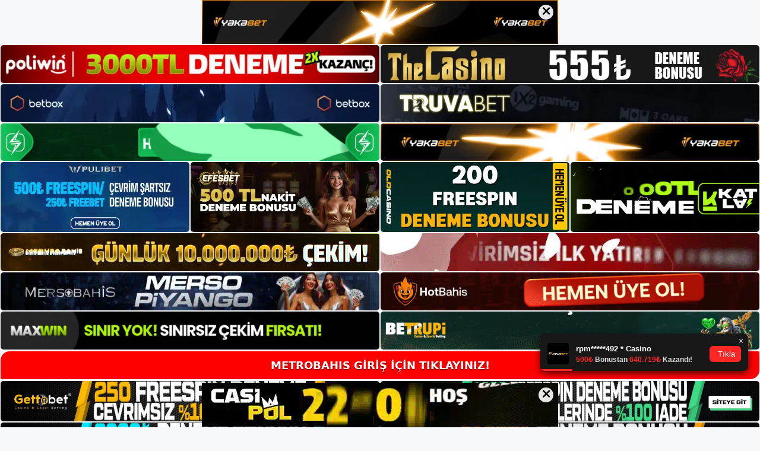

--- FILE ---
content_type: text/html; charset=UTF-8
request_url: https://metrobahis.info/2023/06/
body_size: 21780
content:
<!DOCTYPE html>
<html lang="tr">
<head>
<meta name="google-site-verification" content="PD1qOTeNK9u_YqIXcGc7YKHDEB3PP1aPsIUESbmLsMc" />
	<meta charset="UTF-8">
	<meta name='robots' content='noindex, follow' />
<meta name="generator" content="Bu sitenin AMP ve CDN (İç Link) kurulumu NGY tarafından yapılmıştır."/><meta name="viewport" content="width=device-width, initial-scale=1">
	<!-- This site is optimized with the Yoast SEO plugin v26.8 - https://yoast.com/product/yoast-seo-wordpress/ -->
	<title>Haziran 2023 - Metrobahis Giriş, Metrobahis Güncel Adresi</title>
	<meta property="og:locale" content="tr_TR" />
	<meta property="og:type" content="website" />
	<meta property="og:title" content="Haziran 2023 - Metrobahis Giriş, Metrobahis Güncel Adresi" />
	<meta property="og:url" content="https://metrobahis.info/2023/06/" />
	<meta property="og:site_name" content="Metrobahis Giriş, Metrobahis Güncel Adresi" />
	<meta name="twitter:card" content="summary_large_image" />
	<script type="application/ld+json" class="yoast-schema-graph">{"@context":"https://schema.org","@graph":[{"@type":"CollectionPage","@id":"https://metrobahis.info/2023/06/","url":"https://metrobahis.info/2023/06/","name":"Haziran 2023 - Metrobahis Giriş, Metrobahis Güncel Adresi","isPartOf":{"@id":"https://metrobahis.info/#website"},"primaryImageOfPage":{"@id":"https://metrobahis.info/2023/06/#primaryimage"},"image":{"@id":"https://metrobahis.info/2023/06/#primaryimage"},"thumbnailUrl":"https://metrobahis.info/wp-content/uploads/2023/06/metrobahis-uye.jpg","breadcrumb":{"@id":"https://metrobahis.info/2023/06/#breadcrumb"},"inLanguage":"tr"},{"@type":"ImageObject","inLanguage":"tr","@id":"https://metrobahis.info/2023/06/#primaryimage","url":"https://metrobahis.info/wp-content/uploads/2023/06/metrobahis-uye.jpg","contentUrl":"https://metrobahis.info/wp-content/uploads/2023/06/metrobahis-uye.jpg","width":1920,"height":1080,"caption":"Kaydolduğunuzda kişisel bilgilerinizi vermeniz istenecektir"},{"@type":"BreadcrumbList","@id":"https://metrobahis.info/2023/06/#breadcrumb","itemListElement":[{"@type":"ListItem","position":1,"name":"Anasayfa","item":"https://metrobahis.info/"},{"@type":"ListItem","position":2,"name":"Arşiv Haziran 2023"}]},{"@type":"WebSite","@id":"https://metrobahis.info/#website","url":"https://metrobahis.info/","name":"Metrobahis Giriş, Metrobahis Güncel Adresi","description":"Metrobahis Bahis ve Casino Sitesi","publisher":{"@id":"https://metrobahis.info/#/schema/person/a88b0c93dd1070d5d09f5f4c411b0a61"},"potentialAction":[{"@type":"SearchAction","target":{"@type":"EntryPoint","urlTemplate":"https://metrobahis.info/?s={search_term_string}"},"query-input":{"@type":"PropertyValueSpecification","valueRequired":true,"valueName":"search_term_string"}}],"inLanguage":"tr"},{"@type":["Person","Organization"],"@id":"https://metrobahis.info/#/schema/person/a88b0c93dd1070d5d09f5f4c411b0a61","name":"metrobahis","image":{"@type":"ImageObject","inLanguage":"tr","@id":"https://metrobahis.info/#/schema/person/image/","url":"https://metrobahis.info/wp-content/uploads/2023/02/cropped-Metrobahis-Guncel-Giris.jpg","contentUrl":"https://metrobahis.info/wp-content/uploads/2023/02/cropped-Metrobahis-Guncel-Giris.jpg","width":261,"height":33,"caption":"metrobahis"},"logo":{"@id":"https://metrobahis.info/#/schema/person/image/"}}]}</script>
	<!-- / Yoast SEO plugin. -->


<link rel="alternate" type="application/rss+xml" title="Metrobahis Giriş, Metrobahis Güncel Adresi &raquo; akışı" href="https://metrobahis.info/feed/" />
<link rel="alternate" type="application/rss+xml" title="Metrobahis Giriş, Metrobahis Güncel Adresi &raquo; yorum akışı" href="https://metrobahis.info/comments/feed/" />
<style id='wp-img-auto-sizes-contain-inline-css'>
img:is([sizes=auto i],[sizes^="auto," i]){contain-intrinsic-size:3000px 1500px}
/*# sourceURL=wp-img-auto-sizes-contain-inline-css */
</style>
<style id='wp-emoji-styles-inline-css'>

	img.wp-smiley, img.emoji {
		display: inline !important;
		border: none !important;
		box-shadow: none !important;
		height: 1em !important;
		width: 1em !important;
		margin: 0 0.07em !important;
		vertical-align: -0.1em !important;
		background: none !important;
		padding: 0 !important;
	}
/*# sourceURL=wp-emoji-styles-inline-css */
</style>
<style id='wp-block-library-inline-css'>
:root{--wp-block-synced-color:#7a00df;--wp-block-synced-color--rgb:122,0,223;--wp-bound-block-color:var(--wp-block-synced-color);--wp-editor-canvas-background:#ddd;--wp-admin-theme-color:#007cba;--wp-admin-theme-color--rgb:0,124,186;--wp-admin-theme-color-darker-10:#006ba1;--wp-admin-theme-color-darker-10--rgb:0,107,160.5;--wp-admin-theme-color-darker-20:#005a87;--wp-admin-theme-color-darker-20--rgb:0,90,135;--wp-admin-border-width-focus:2px}@media (min-resolution:192dpi){:root{--wp-admin-border-width-focus:1.5px}}.wp-element-button{cursor:pointer}:root .has-very-light-gray-background-color{background-color:#eee}:root .has-very-dark-gray-background-color{background-color:#313131}:root .has-very-light-gray-color{color:#eee}:root .has-very-dark-gray-color{color:#313131}:root .has-vivid-green-cyan-to-vivid-cyan-blue-gradient-background{background:linear-gradient(135deg,#00d084,#0693e3)}:root .has-purple-crush-gradient-background{background:linear-gradient(135deg,#34e2e4,#4721fb 50%,#ab1dfe)}:root .has-hazy-dawn-gradient-background{background:linear-gradient(135deg,#faaca8,#dad0ec)}:root .has-subdued-olive-gradient-background{background:linear-gradient(135deg,#fafae1,#67a671)}:root .has-atomic-cream-gradient-background{background:linear-gradient(135deg,#fdd79a,#004a59)}:root .has-nightshade-gradient-background{background:linear-gradient(135deg,#330968,#31cdcf)}:root .has-midnight-gradient-background{background:linear-gradient(135deg,#020381,#2874fc)}:root{--wp--preset--font-size--normal:16px;--wp--preset--font-size--huge:42px}.has-regular-font-size{font-size:1em}.has-larger-font-size{font-size:2.625em}.has-normal-font-size{font-size:var(--wp--preset--font-size--normal)}.has-huge-font-size{font-size:var(--wp--preset--font-size--huge)}.has-text-align-center{text-align:center}.has-text-align-left{text-align:left}.has-text-align-right{text-align:right}.has-fit-text{white-space:nowrap!important}#end-resizable-editor-section{display:none}.aligncenter{clear:both}.items-justified-left{justify-content:flex-start}.items-justified-center{justify-content:center}.items-justified-right{justify-content:flex-end}.items-justified-space-between{justify-content:space-between}.screen-reader-text{border:0;clip-path:inset(50%);height:1px;margin:-1px;overflow:hidden;padding:0;position:absolute;width:1px;word-wrap:normal!important}.screen-reader-text:focus{background-color:#ddd;clip-path:none;color:#444;display:block;font-size:1em;height:auto;left:5px;line-height:normal;padding:15px 23px 14px;text-decoration:none;top:5px;width:auto;z-index:100000}html :where(.has-border-color){border-style:solid}html :where([style*=border-top-color]){border-top-style:solid}html :where([style*=border-right-color]){border-right-style:solid}html :where([style*=border-bottom-color]){border-bottom-style:solid}html :where([style*=border-left-color]){border-left-style:solid}html :where([style*=border-width]){border-style:solid}html :where([style*=border-top-width]){border-top-style:solid}html :where([style*=border-right-width]){border-right-style:solid}html :where([style*=border-bottom-width]){border-bottom-style:solid}html :where([style*=border-left-width]){border-left-style:solid}html :where(img[class*=wp-image-]){height:auto;max-width:100%}:where(figure){margin:0 0 1em}html :where(.is-position-sticky){--wp-admin--admin-bar--position-offset:var(--wp-admin--admin-bar--height,0px)}@media screen and (max-width:600px){html :where(.is-position-sticky){--wp-admin--admin-bar--position-offset:0px}}

/*# sourceURL=wp-block-library-inline-css */
</style><style id='wp-block-archives-inline-css'>
.wp-block-archives{box-sizing:border-box}.wp-block-archives-dropdown label{display:block}
/*# sourceURL=https://metrobahis.info/wp-includes/blocks/archives/style.min.css */
</style>
<style id='wp-block-categories-inline-css'>
.wp-block-categories{box-sizing:border-box}.wp-block-categories.alignleft{margin-right:2em}.wp-block-categories.alignright{margin-left:2em}.wp-block-categories.wp-block-categories-dropdown.aligncenter{text-align:center}.wp-block-categories .wp-block-categories__label{display:block;width:100%}
/*# sourceURL=https://metrobahis.info/wp-includes/blocks/categories/style.min.css */
</style>
<style id='wp-block-heading-inline-css'>
h1:where(.wp-block-heading).has-background,h2:where(.wp-block-heading).has-background,h3:where(.wp-block-heading).has-background,h4:where(.wp-block-heading).has-background,h5:where(.wp-block-heading).has-background,h6:where(.wp-block-heading).has-background{padding:1.25em 2.375em}h1.has-text-align-left[style*=writing-mode]:where([style*=vertical-lr]),h1.has-text-align-right[style*=writing-mode]:where([style*=vertical-rl]),h2.has-text-align-left[style*=writing-mode]:where([style*=vertical-lr]),h2.has-text-align-right[style*=writing-mode]:where([style*=vertical-rl]),h3.has-text-align-left[style*=writing-mode]:where([style*=vertical-lr]),h3.has-text-align-right[style*=writing-mode]:where([style*=vertical-rl]),h4.has-text-align-left[style*=writing-mode]:where([style*=vertical-lr]),h4.has-text-align-right[style*=writing-mode]:where([style*=vertical-rl]),h5.has-text-align-left[style*=writing-mode]:where([style*=vertical-lr]),h5.has-text-align-right[style*=writing-mode]:where([style*=vertical-rl]),h6.has-text-align-left[style*=writing-mode]:where([style*=vertical-lr]),h6.has-text-align-right[style*=writing-mode]:where([style*=vertical-rl]){rotate:180deg}
/*# sourceURL=https://metrobahis.info/wp-includes/blocks/heading/style.min.css */
</style>
<style id='wp-block-latest-posts-inline-css'>
.wp-block-latest-posts{box-sizing:border-box}.wp-block-latest-posts.alignleft{margin-right:2em}.wp-block-latest-posts.alignright{margin-left:2em}.wp-block-latest-posts.wp-block-latest-posts__list{list-style:none}.wp-block-latest-posts.wp-block-latest-posts__list li{clear:both;overflow-wrap:break-word}.wp-block-latest-posts.is-grid{display:flex;flex-wrap:wrap}.wp-block-latest-posts.is-grid li{margin:0 1.25em 1.25em 0;width:100%}@media (min-width:600px){.wp-block-latest-posts.columns-2 li{width:calc(50% - .625em)}.wp-block-latest-posts.columns-2 li:nth-child(2n){margin-right:0}.wp-block-latest-posts.columns-3 li{width:calc(33.33333% - .83333em)}.wp-block-latest-posts.columns-3 li:nth-child(3n){margin-right:0}.wp-block-latest-posts.columns-4 li{width:calc(25% - .9375em)}.wp-block-latest-posts.columns-4 li:nth-child(4n){margin-right:0}.wp-block-latest-posts.columns-5 li{width:calc(20% - 1em)}.wp-block-latest-posts.columns-5 li:nth-child(5n){margin-right:0}.wp-block-latest-posts.columns-6 li{width:calc(16.66667% - 1.04167em)}.wp-block-latest-posts.columns-6 li:nth-child(6n){margin-right:0}}:root :where(.wp-block-latest-posts.is-grid){padding:0}:root :where(.wp-block-latest-posts.wp-block-latest-posts__list){padding-left:0}.wp-block-latest-posts__post-author,.wp-block-latest-posts__post-date{display:block;font-size:.8125em}.wp-block-latest-posts__post-excerpt,.wp-block-latest-posts__post-full-content{margin-bottom:1em;margin-top:.5em}.wp-block-latest-posts__featured-image a{display:inline-block}.wp-block-latest-posts__featured-image img{height:auto;max-width:100%;width:auto}.wp-block-latest-posts__featured-image.alignleft{float:left;margin-right:1em}.wp-block-latest-posts__featured-image.alignright{float:right;margin-left:1em}.wp-block-latest-posts__featured-image.aligncenter{margin-bottom:1em;text-align:center}
/*# sourceURL=https://metrobahis.info/wp-includes/blocks/latest-posts/style.min.css */
</style>
<style id='wp-block-tag-cloud-inline-css'>
.wp-block-tag-cloud{box-sizing:border-box}.wp-block-tag-cloud.aligncenter{justify-content:center;text-align:center}.wp-block-tag-cloud a{display:inline-block;margin-right:5px}.wp-block-tag-cloud span{display:inline-block;margin-left:5px;text-decoration:none}:root :where(.wp-block-tag-cloud.is-style-outline){display:flex;flex-wrap:wrap;gap:1ch}:root :where(.wp-block-tag-cloud.is-style-outline a){border:1px solid;font-size:unset!important;margin-right:0;padding:1ch 2ch;text-decoration:none!important}
/*# sourceURL=https://metrobahis.info/wp-includes/blocks/tag-cloud/style.min.css */
</style>
<style id='wp-block-group-inline-css'>
.wp-block-group{box-sizing:border-box}:where(.wp-block-group.wp-block-group-is-layout-constrained){position:relative}
/*# sourceURL=https://metrobahis.info/wp-includes/blocks/group/style.min.css */
</style>
<style id='global-styles-inline-css'>
:root{--wp--preset--aspect-ratio--square: 1;--wp--preset--aspect-ratio--4-3: 4/3;--wp--preset--aspect-ratio--3-4: 3/4;--wp--preset--aspect-ratio--3-2: 3/2;--wp--preset--aspect-ratio--2-3: 2/3;--wp--preset--aspect-ratio--16-9: 16/9;--wp--preset--aspect-ratio--9-16: 9/16;--wp--preset--color--black: #000000;--wp--preset--color--cyan-bluish-gray: #abb8c3;--wp--preset--color--white: #ffffff;--wp--preset--color--pale-pink: #f78da7;--wp--preset--color--vivid-red: #cf2e2e;--wp--preset--color--luminous-vivid-orange: #ff6900;--wp--preset--color--luminous-vivid-amber: #fcb900;--wp--preset--color--light-green-cyan: #7bdcb5;--wp--preset--color--vivid-green-cyan: #00d084;--wp--preset--color--pale-cyan-blue: #8ed1fc;--wp--preset--color--vivid-cyan-blue: #0693e3;--wp--preset--color--vivid-purple: #9b51e0;--wp--preset--color--contrast: var(--contrast);--wp--preset--color--contrast-2: var(--contrast-2);--wp--preset--color--contrast-3: var(--contrast-3);--wp--preset--color--base: var(--base);--wp--preset--color--base-2: var(--base-2);--wp--preset--color--base-3: var(--base-3);--wp--preset--color--accent: var(--accent);--wp--preset--gradient--vivid-cyan-blue-to-vivid-purple: linear-gradient(135deg,rgb(6,147,227) 0%,rgb(155,81,224) 100%);--wp--preset--gradient--light-green-cyan-to-vivid-green-cyan: linear-gradient(135deg,rgb(122,220,180) 0%,rgb(0,208,130) 100%);--wp--preset--gradient--luminous-vivid-amber-to-luminous-vivid-orange: linear-gradient(135deg,rgb(252,185,0) 0%,rgb(255,105,0) 100%);--wp--preset--gradient--luminous-vivid-orange-to-vivid-red: linear-gradient(135deg,rgb(255,105,0) 0%,rgb(207,46,46) 100%);--wp--preset--gradient--very-light-gray-to-cyan-bluish-gray: linear-gradient(135deg,rgb(238,238,238) 0%,rgb(169,184,195) 100%);--wp--preset--gradient--cool-to-warm-spectrum: linear-gradient(135deg,rgb(74,234,220) 0%,rgb(151,120,209) 20%,rgb(207,42,186) 40%,rgb(238,44,130) 60%,rgb(251,105,98) 80%,rgb(254,248,76) 100%);--wp--preset--gradient--blush-light-purple: linear-gradient(135deg,rgb(255,206,236) 0%,rgb(152,150,240) 100%);--wp--preset--gradient--blush-bordeaux: linear-gradient(135deg,rgb(254,205,165) 0%,rgb(254,45,45) 50%,rgb(107,0,62) 100%);--wp--preset--gradient--luminous-dusk: linear-gradient(135deg,rgb(255,203,112) 0%,rgb(199,81,192) 50%,rgb(65,88,208) 100%);--wp--preset--gradient--pale-ocean: linear-gradient(135deg,rgb(255,245,203) 0%,rgb(182,227,212) 50%,rgb(51,167,181) 100%);--wp--preset--gradient--electric-grass: linear-gradient(135deg,rgb(202,248,128) 0%,rgb(113,206,126) 100%);--wp--preset--gradient--midnight: linear-gradient(135deg,rgb(2,3,129) 0%,rgb(40,116,252) 100%);--wp--preset--font-size--small: 13px;--wp--preset--font-size--medium: 20px;--wp--preset--font-size--large: 36px;--wp--preset--font-size--x-large: 42px;--wp--preset--spacing--20: 0.44rem;--wp--preset--spacing--30: 0.67rem;--wp--preset--spacing--40: 1rem;--wp--preset--spacing--50: 1.5rem;--wp--preset--spacing--60: 2.25rem;--wp--preset--spacing--70: 3.38rem;--wp--preset--spacing--80: 5.06rem;--wp--preset--shadow--natural: 6px 6px 9px rgba(0, 0, 0, 0.2);--wp--preset--shadow--deep: 12px 12px 50px rgba(0, 0, 0, 0.4);--wp--preset--shadow--sharp: 6px 6px 0px rgba(0, 0, 0, 0.2);--wp--preset--shadow--outlined: 6px 6px 0px -3px rgb(255, 255, 255), 6px 6px rgb(0, 0, 0);--wp--preset--shadow--crisp: 6px 6px 0px rgb(0, 0, 0);}:where(.is-layout-flex){gap: 0.5em;}:where(.is-layout-grid){gap: 0.5em;}body .is-layout-flex{display: flex;}.is-layout-flex{flex-wrap: wrap;align-items: center;}.is-layout-flex > :is(*, div){margin: 0;}body .is-layout-grid{display: grid;}.is-layout-grid > :is(*, div){margin: 0;}:where(.wp-block-columns.is-layout-flex){gap: 2em;}:where(.wp-block-columns.is-layout-grid){gap: 2em;}:where(.wp-block-post-template.is-layout-flex){gap: 1.25em;}:where(.wp-block-post-template.is-layout-grid){gap: 1.25em;}.has-black-color{color: var(--wp--preset--color--black) !important;}.has-cyan-bluish-gray-color{color: var(--wp--preset--color--cyan-bluish-gray) !important;}.has-white-color{color: var(--wp--preset--color--white) !important;}.has-pale-pink-color{color: var(--wp--preset--color--pale-pink) !important;}.has-vivid-red-color{color: var(--wp--preset--color--vivid-red) !important;}.has-luminous-vivid-orange-color{color: var(--wp--preset--color--luminous-vivid-orange) !important;}.has-luminous-vivid-amber-color{color: var(--wp--preset--color--luminous-vivid-amber) !important;}.has-light-green-cyan-color{color: var(--wp--preset--color--light-green-cyan) !important;}.has-vivid-green-cyan-color{color: var(--wp--preset--color--vivid-green-cyan) !important;}.has-pale-cyan-blue-color{color: var(--wp--preset--color--pale-cyan-blue) !important;}.has-vivid-cyan-blue-color{color: var(--wp--preset--color--vivid-cyan-blue) !important;}.has-vivid-purple-color{color: var(--wp--preset--color--vivid-purple) !important;}.has-black-background-color{background-color: var(--wp--preset--color--black) !important;}.has-cyan-bluish-gray-background-color{background-color: var(--wp--preset--color--cyan-bluish-gray) !important;}.has-white-background-color{background-color: var(--wp--preset--color--white) !important;}.has-pale-pink-background-color{background-color: var(--wp--preset--color--pale-pink) !important;}.has-vivid-red-background-color{background-color: var(--wp--preset--color--vivid-red) !important;}.has-luminous-vivid-orange-background-color{background-color: var(--wp--preset--color--luminous-vivid-orange) !important;}.has-luminous-vivid-amber-background-color{background-color: var(--wp--preset--color--luminous-vivid-amber) !important;}.has-light-green-cyan-background-color{background-color: var(--wp--preset--color--light-green-cyan) !important;}.has-vivid-green-cyan-background-color{background-color: var(--wp--preset--color--vivid-green-cyan) !important;}.has-pale-cyan-blue-background-color{background-color: var(--wp--preset--color--pale-cyan-blue) !important;}.has-vivid-cyan-blue-background-color{background-color: var(--wp--preset--color--vivid-cyan-blue) !important;}.has-vivid-purple-background-color{background-color: var(--wp--preset--color--vivid-purple) !important;}.has-black-border-color{border-color: var(--wp--preset--color--black) !important;}.has-cyan-bluish-gray-border-color{border-color: var(--wp--preset--color--cyan-bluish-gray) !important;}.has-white-border-color{border-color: var(--wp--preset--color--white) !important;}.has-pale-pink-border-color{border-color: var(--wp--preset--color--pale-pink) !important;}.has-vivid-red-border-color{border-color: var(--wp--preset--color--vivid-red) !important;}.has-luminous-vivid-orange-border-color{border-color: var(--wp--preset--color--luminous-vivid-orange) !important;}.has-luminous-vivid-amber-border-color{border-color: var(--wp--preset--color--luminous-vivid-amber) !important;}.has-light-green-cyan-border-color{border-color: var(--wp--preset--color--light-green-cyan) !important;}.has-vivid-green-cyan-border-color{border-color: var(--wp--preset--color--vivid-green-cyan) !important;}.has-pale-cyan-blue-border-color{border-color: var(--wp--preset--color--pale-cyan-blue) !important;}.has-vivid-cyan-blue-border-color{border-color: var(--wp--preset--color--vivid-cyan-blue) !important;}.has-vivid-purple-border-color{border-color: var(--wp--preset--color--vivid-purple) !important;}.has-vivid-cyan-blue-to-vivid-purple-gradient-background{background: var(--wp--preset--gradient--vivid-cyan-blue-to-vivid-purple) !important;}.has-light-green-cyan-to-vivid-green-cyan-gradient-background{background: var(--wp--preset--gradient--light-green-cyan-to-vivid-green-cyan) !important;}.has-luminous-vivid-amber-to-luminous-vivid-orange-gradient-background{background: var(--wp--preset--gradient--luminous-vivid-amber-to-luminous-vivid-orange) !important;}.has-luminous-vivid-orange-to-vivid-red-gradient-background{background: var(--wp--preset--gradient--luminous-vivid-orange-to-vivid-red) !important;}.has-very-light-gray-to-cyan-bluish-gray-gradient-background{background: var(--wp--preset--gradient--very-light-gray-to-cyan-bluish-gray) !important;}.has-cool-to-warm-spectrum-gradient-background{background: var(--wp--preset--gradient--cool-to-warm-spectrum) !important;}.has-blush-light-purple-gradient-background{background: var(--wp--preset--gradient--blush-light-purple) !important;}.has-blush-bordeaux-gradient-background{background: var(--wp--preset--gradient--blush-bordeaux) !important;}.has-luminous-dusk-gradient-background{background: var(--wp--preset--gradient--luminous-dusk) !important;}.has-pale-ocean-gradient-background{background: var(--wp--preset--gradient--pale-ocean) !important;}.has-electric-grass-gradient-background{background: var(--wp--preset--gradient--electric-grass) !important;}.has-midnight-gradient-background{background: var(--wp--preset--gradient--midnight) !important;}.has-small-font-size{font-size: var(--wp--preset--font-size--small) !important;}.has-medium-font-size{font-size: var(--wp--preset--font-size--medium) !important;}.has-large-font-size{font-size: var(--wp--preset--font-size--large) !important;}.has-x-large-font-size{font-size: var(--wp--preset--font-size--x-large) !important;}
/*# sourceURL=global-styles-inline-css */
</style>

<style id='classic-theme-styles-inline-css'>
/*! This file is auto-generated */
.wp-block-button__link{color:#fff;background-color:#32373c;border-radius:9999px;box-shadow:none;text-decoration:none;padding:calc(.667em + 2px) calc(1.333em + 2px);font-size:1.125em}.wp-block-file__button{background:#32373c;color:#fff;text-decoration:none}
/*# sourceURL=/wp-includes/css/classic-themes.min.css */
</style>
<link rel='stylesheet' id='generate-style-css' href='https://metrobahis.info/wp-content/themes/generatepress/assets/css/main.min.css?ver=3.2.4' media='all' />
<style id='generate-style-inline-css'>
body{background-color:var(--base-2);color:var(--contrast);}a{color:var(--accent);}a{text-decoration:underline;}.entry-title a, .site-branding a, a.button, .wp-block-button__link, .main-navigation a{text-decoration:none;}a:hover, a:focus, a:active{color:var(--contrast);}.wp-block-group__inner-container{max-width:1200px;margin-left:auto;margin-right:auto;}:root{--contrast:#222222;--contrast-2:#575760;--contrast-3:#b2b2be;--base:#f0f0f0;--base-2:#f7f8f9;--base-3:#ffffff;--accent:#1e73be;}.has-contrast-color{color:var(--contrast);}.has-contrast-background-color{background-color:var(--contrast);}.has-contrast-2-color{color:var(--contrast-2);}.has-contrast-2-background-color{background-color:var(--contrast-2);}.has-contrast-3-color{color:var(--contrast-3);}.has-contrast-3-background-color{background-color:var(--contrast-3);}.has-base-color{color:var(--base);}.has-base-background-color{background-color:var(--base);}.has-base-2-color{color:var(--base-2);}.has-base-2-background-color{background-color:var(--base-2);}.has-base-3-color{color:var(--base-3);}.has-base-3-background-color{background-color:var(--base-3);}.has-accent-color{color:var(--accent);}.has-accent-background-color{background-color:var(--accent);}.top-bar{background-color:#636363;color:#ffffff;}.top-bar a{color:#ffffff;}.top-bar a:hover{color:#303030;}.site-header{background-color:var(--base-3);}.main-title a,.main-title a:hover{color:var(--contrast);}.site-description{color:var(--contrast-2);}.mobile-menu-control-wrapper .menu-toggle,.mobile-menu-control-wrapper .menu-toggle:hover,.mobile-menu-control-wrapper .menu-toggle:focus,.has-inline-mobile-toggle #site-navigation.toggled{background-color:rgba(0, 0, 0, 0.02);}.main-navigation,.main-navigation ul ul{background-color:var(--base-3);}.main-navigation .main-nav ul li a, .main-navigation .menu-toggle, .main-navigation .menu-bar-items{color:var(--contrast);}.main-navigation .main-nav ul li:not([class*="current-menu-"]):hover > a, .main-navigation .main-nav ul li:not([class*="current-menu-"]):focus > a, .main-navigation .main-nav ul li.sfHover:not([class*="current-menu-"]) > a, .main-navigation .menu-bar-item:hover > a, .main-navigation .menu-bar-item.sfHover > a{color:var(--accent);}button.menu-toggle:hover,button.menu-toggle:focus{color:var(--contrast);}.main-navigation .main-nav ul li[class*="current-menu-"] > a{color:var(--accent);}.navigation-search input[type="search"],.navigation-search input[type="search"]:active, .navigation-search input[type="search"]:focus, .main-navigation .main-nav ul li.search-item.active > a, .main-navigation .menu-bar-items .search-item.active > a{color:var(--accent);}.main-navigation ul ul{background-color:var(--base);}.separate-containers .inside-article, .separate-containers .comments-area, .separate-containers .page-header, .one-container .container, .separate-containers .paging-navigation, .inside-page-header{background-color:var(--base-3);}.entry-title a{color:var(--contrast);}.entry-title a:hover{color:var(--contrast-2);}.entry-meta{color:var(--contrast-2);}.sidebar .widget{background-color:var(--base-3);}.footer-widgets{background-color:var(--base-3);}.site-info{background-color:var(--base-3);}input[type="text"],input[type="email"],input[type="url"],input[type="password"],input[type="search"],input[type="tel"],input[type="number"],textarea,select{color:var(--contrast);background-color:var(--base-2);border-color:var(--base);}input[type="text"]:focus,input[type="email"]:focus,input[type="url"]:focus,input[type="password"]:focus,input[type="search"]:focus,input[type="tel"]:focus,input[type="number"]:focus,textarea:focus,select:focus{color:var(--contrast);background-color:var(--base-2);border-color:var(--contrast-3);}button,html input[type="button"],input[type="reset"],input[type="submit"],a.button,a.wp-block-button__link:not(.has-background){color:#ffffff;background-color:#55555e;}button:hover,html input[type="button"]:hover,input[type="reset"]:hover,input[type="submit"]:hover,a.button:hover,button:focus,html input[type="button"]:focus,input[type="reset"]:focus,input[type="submit"]:focus,a.button:focus,a.wp-block-button__link:not(.has-background):active,a.wp-block-button__link:not(.has-background):focus,a.wp-block-button__link:not(.has-background):hover{color:#ffffff;background-color:#3f4047;}a.generate-back-to-top{background-color:rgba( 0,0,0,0.4 );color:#ffffff;}a.generate-back-to-top:hover,a.generate-back-to-top:focus{background-color:rgba( 0,0,0,0.6 );color:#ffffff;}@media (max-width:768px){.main-navigation .menu-bar-item:hover > a, .main-navigation .menu-bar-item.sfHover > a{background:none;color:var(--contrast);}}.nav-below-header .main-navigation .inside-navigation.grid-container, .nav-above-header .main-navigation .inside-navigation.grid-container{padding:0px 20px 0px 20px;}.site-main .wp-block-group__inner-container{padding:40px;}.separate-containers .paging-navigation{padding-top:20px;padding-bottom:20px;}.entry-content .alignwide, body:not(.no-sidebar) .entry-content .alignfull{margin-left:-40px;width:calc(100% + 80px);max-width:calc(100% + 80px);}.rtl .menu-item-has-children .dropdown-menu-toggle{padding-left:20px;}.rtl .main-navigation .main-nav ul li.menu-item-has-children > a{padding-right:20px;}@media (max-width:768px){.separate-containers .inside-article, .separate-containers .comments-area, .separate-containers .page-header, .separate-containers .paging-navigation, .one-container .site-content, .inside-page-header{padding:30px;}.site-main .wp-block-group__inner-container{padding:30px;}.inside-top-bar{padding-right:30px;padding-left:30px;}.inside-header{padding-right:30px;padding-left:30px;}.widget-area .widget{padding-top:30px;padding-right:30px;padding-bottom:30px;padding-left:30px;}.footer-widgets-container{padding-top:30px;padding-right:30px;padding-bottom:30px;padding-left:30px;}.inside-site-info{padding-right:30px;padding-left:30px;}.entry-content .alignwide, body:not(.no-sidebar) .entry-content .alignfull{margin-left:-30px;width:calc(100% + 60px);max-width:calc(100% + 60px);}.one-container .site-main .paging-navigation{margin-bottom:20px;}}/* End cached CSS */.is-right-sidebar{width:30%;}.is-left-sidebar{width:30%;}.site-content .content-area{width:70%;}@media (max-width:768px){.main-navigation .menu-toggle,.sidebar-nav-mobile:not(#sticky-placeholder){display:block;}.main-navigation ul,.gen-sidebar-nav,.main-navigation:not(.slideout-navigation):not(.toggled) .main-nav > ul,.has-inline-mobile-toggle #site-navigation .inside-navigation > *:not(.navigation-search):not(.main-nav){display:none;}.nav-align-right .inside-navigation,.nav-align-center .inside-navigation{justify-content:space-between;}.has-inline-mobile-toggle .mobile-menu-control-wrapper{display:flex;flex-wrap:wrap;}.has-inline-mobile-toggle .inside-header{flex-direction:row;text-align:left;flex-wrap:wrap;}.has-inline-mobile-toggle .header-widget,.has-inline-mobile-toggle #site-navigation{flex-basis:100%;}.nav-float-left .has-inline-mobile-toggle #site-navigation{order:10;}}
/*# sourceURL=generate-style-inline-css */
</style>
<link rel="https://api.w.org/" href="https://metrobahis.info/wp-json/" /><link rel="EditURI" type="application/rsd+xml" title="RSD" href="https://metrobahis.info/xmlrpc.php?rsd" />
<meta name="generator" content="WordPress 6.9" />
<link rel="amphtml" href="https://metrobahisinfo.seoralto.com/2023/06/amp/"><link rel="icon" href="https://metrobahis.info/wp-content/uploads/2023/02/cropped-cropped-Metrobahis-Guncel-Giris-32x32.jpg" sizes="32x32" />
<link rel="icon" href="https://metrobahis.info/wp-content/uploads/2023/02/cropped-cropped-Metrobahis-Guncel-Giris-192x192.jpg" sizes="192x192" />
<link rel="apple-touch-icon" href="https://metrobahis.info/wp-content/uploads/2023/02/cropped-cropped-Metrobahis-Guncel-Giris-180x180.jpg" />
<meta name="msapplication-TileImage" content="https://metrobahis.info/wp-content/uploads/2023/02/cropped-cropped-Metrobahis-Guncel-Giris-270x270.jpg" />
	<head>

    <meta charset="UTF-8">
    <meta name="viewport"
          content="width=device-width, user-scalable=no, initial-scale=1.0, maximum-scale=1.0, minimum-scale=1.0">
    <meta http-equiv="X-UA-Compatible" content="ie=edge">
    </head>



<style>

    .footer iframe{
        position:fixed;
        bottom:0;
        z-index:9999;
          
      }
      
  .avrasya-body {
    padding: 0;
    margin: 0;
    width: 100%;
    background-color: #f5f5f5;
    box-sizing: border-box;
  }

  .avrasya-footer-notifi iframe {
    position: fixed;
    bottom: 0;
    z-index: 9999999;
  }

  .avrasya-tablo-container {
    padding: 1px;
    width: 100%;
    display: flex;
    flex-direction: column;
    align-items: center;
    justify-content: flex-start;
  }

  .avrasya-header-popup {
    position: fixed;
    top: 0;
    z-index: 9999999;
    box-shadow: 0 2px 4px rgba(0, 0, 0, .1);
  }

  .avrasya-header-popup-content {
    margin: 0 auto;
  }

  .avrasya-header-popup-content img {
    width: 100%;
    object-fit: contain;
  }

  .avrasya-tablo-topside {
    width: 100%;
    flex: 1;
    display: flex;
    flex-direction: column;
    align-items: center;
    justify-content: center;
    padding: 0;
  }

  .avrasya-avrasya-tablo-topcard-continer,
  .avrasya-avrasya-tablo-card-continer,
  .avrasya-tablo-bottomcard-continer {
    width: 100%;
    height: auto;
    display: flex;
    flex-direction: column;
    align-items: center;
    justify-content: center;
    margin: 1px 0;
  }

  .avrasya-tablo-topcard,
  .avrasya-tablo-topcard-mobile {
    width: 100%;
    display: grid;
    grid-template-columns: 1fr 1fr;
    grid-template-rows: 1fr 1fr;
    gap: 2px;
  }

  .avrasya-tablo-topcard-mobile {
    display: none;
  }

  .avrasya-tablo-card,
  .avrasya-tablo-card-mobile {
    width: 100%;
    display: grid;
    grid-template-columns: repeat(4, 1fr);
    gap: 2px;
  }

  .avrasya-tablo-card-mobile {
    display: none;
  }

  .avrasya-tablo-bottomcard,
  .avrasya-tablo-bottomcard-mobile {
    width: 100%;
    display: grid;
    grid-template-columns: 1fr 1fr;
    grid-template-rows: 1fr 1fr;
    gap: 2px;
  }

  .avrasya-tablo-bottomcard-mobile {
    display: none;
  }

  .avrasya-tablo-topcard a,
  .avrasya-tablo-topcard-mobile a,
  .avrasya-tablo-card a,
  .avrasya-tablo-card-mobile a,
  .avrasya-tablo-bottomcard a,
  .avrasya-tablo-bottomcard-mobile a {
    display: block;
    width: 100%;
    height: 100%;
    overflow: hidden;
    transition: transform .3s ease;
    background-color: #fff;
  }

  .avrasya-tablo-topcard a img,
  .avrasya-tablo-topcard-mobile a img,
  .avrasya-tablo-card a img,
  .avrasya-tablo-card-mobile a img,
  .avrasya-tablo-bottomcard a img,
  .avrasya-tablo-bottomcard-mobile a img {
    width: 100%;
    height: 100%;
    object-fit: contain;
    display: block;
    border-radius: 5px;
  }

  .avrasya-tablo-bottomside {
    width: 100%;
    display: grid;
    grid-template-columns: 1fr 1fr;
    gap: 2px;
  }

  .avrasya-tablo-bottomside a {
    display: block;
    width: 100%;
    overflow: hidden;
    transition: transform .3s ease;
    background-color: #fff;
  }

  .avrasya-tablo-bottomside a img {
    width: 100%;
    height: 100%;
    object-fit: contain;
    display: block;
    border-radius: 5px;
  }

  .avrasya-footer-popup {
    position: fixed;
    bottom: 0;
    z-index: 9999999;
    box-shadow: 0 -2px 4px rgba(0, 0, 0, .1);
    margin-top: auto;
  }

  .avrasya-footer-popup-content {
    margin: 0 auto;
    padding: 0;
  }

  .avrasya-footer-popup-content img {
    width: 100%;
    object-fit: contain;
  }

  .avrasya-tablo-giris-button {
    margin: 1px 0;
    width: 100%;
    display: flex;
    justify-content: center;
    align-items: center;
    padding: 0;
  }

  .avrasya-footer-popup-content-left {
    margin-bottom: -6px;
  }

  .avrasya-header-popup-content-left {
    margin-bottom: -6px;
  }

  .avrasya-tablo-giris-button a.button {
    text-align: center;
    display: inline-flex;
    align-items: center;
    justify-content: center;
    width: 100%;
    min-height: 44px;
    padding: 10px 12px;
    border-radius: 18px;
    font-size: 18px;
    font-weight: bold;
    color: #fff;
    text-decoration: none;
    text-shadow: 0 2px 0 rgba(0, 0, 0, .4);
    background: #ff0000 !important;
    margin: 1px 0px;

    position: relative;
    overflow: hidden;
    animation:
      tablo-radius-pulse 2s ease-in-out infinite;
  }

  @keyframes tablo-radius-pulse {
    0% {
      border-radius: 18px 0px 18px 0px;
    }

    25% {
      border-radius: 0px 18px 0px 18px;
    }

    50% {
      border-radius: 18px 0px 18px 0px;
    }

    75% {
      border-radius: 0px 18px 0px 18px;
    }

    100% {
      border-radius: 18px 0px 18px 0px;
    }
  }



  #close-top:checked~.avrasya-header-popup {
    display: none;
  }

  #close-bottom:checked~.avrasya-footer-popup {
    display: none;
  }

  .avrasya-tablo-banner-wrapper {
    position: relative;
  }

  .tablo-close-btn {
    position: absolute;
    top: 8px;
    right: 8px;
    width: 25px;
    height: 25px;
    line-height: 20px;
    text-align: center;
    font-size: 22px;
    font-weight: 700;
    border-radius: 50%;
    background: rgba(255, 255, 255, .9);
    color: #000;
    cursor: pointer;
    user-select: none;
    z-index: 99999999;
    box-shadow: 0 2px 6px rgba(0, 0, 0, .2);
  }

  .tablo-close-btn:hover,
  .tablo-close-btn:focus {
    outline: 2px solid rgba(255, 255, 255, .7);
  }

  .avrasya-tablo-bottomside-container {
    width: 100%;
    margin: 1px 0;
  }

  .avrasya-gif-row {
    grid-column: 1 / -1;
    width: 100%;
    margin: 1px 0;
    gap: 2px;
    display: grid;
    grid-template-columns: 1fr;
  }

  .avrasya-gif-row-mobile {
    display: none;
  }

  .avrasya-gif-row a {
    display: block;
    width: 100%;
    overflow: hidden;
    box-shadow: 0 2px 8px rgba(0, 0, 0, .1);
    transition: transform .3s ease;
    background-color: #fff;
  }

  .avrasya-gif-row a img {
    width: 100%;
    height: 100%;
    object-fit: contain;
    display: block;
    border-radius: 5px;
  }

  #close-top:checked~.avrasya-header-popup {
    display: none;
  }

  #close-top:checked~.header-spacer {
    display: none;
  }

  @media (min-width:600px) {

    .header-spacer {
      padding-bottom: 74px;
    }
  }

  @media (max-width: 1200px) {
    .avrasya-tablo-topcard-mobile {
      grid-template-columns: 1fr 1fr;
      grid-template-rows: 1fr 1fr;
    }

    .avrasya-tablo-card-mobile {
      grid-template-columns: repeat(4, 1fr);
    }

    .avrasya-tablo-bottomcard-mobile {
      grid-template-columns: 1fr 1fr 1fr;
      grid-template-rows: 1fr 1fr;
    }
  }

  @media (max-width: 900px) {
    .avrasya-gif-row {
      display: none;
    }

    .avrasya-gif-row-mobile {
      display: grid;
    }

    .avrasya-tablo-topcard-mobile,
    .avrasya-tablo-card-mobile,
    .avrasya-tablo-bottomcard-mobile {
      display: grid;
    }

    .avrasya-tablo-topcard,
    .avrasya-tablo-card,
    .avrasya-tablo-bottomcard {
      display: none;
    }

    .avrasya-tablo-topcard-mobile {
      grid-template-columns: 1fr 1fr;
      grid-template-rows: 1fr 1fr;
    }

    .avrasya-tablo-card-mobile {
      grid-template-columns: 1fr 1fr 1fr 1fr;
    }

    .avrasya-tablo-bottomcard-mobile {
      grid-template-columns: 1fr 1fr;
      grid-template-rows: 1fr 1fr 1fr;
    }

    .avrasya-tablo-bottomside {
      grid-template-columns: 1fr;
    }
  }

  @media (max-width:600px) {
    .header-spacer {
      width: 100%;
      aspect-ratio: var(--header-w, 600) / var(--header-h, 74);
    }
  }

  @media (max-width: 500px) {
    .avrasya-tablo-giris-button a.button {
      font-size: 15px;
    }

    .tablo-close-btn {
      width: 15px;
      height: 15px;
      font-size: 15px;
      line-height: 12px;
    }
  }

  @media (max-width: 400px) {
    .tablo-close-btn {
      width: 15px;
      height: 15px;
      font-size: 15px;
      line-height: 12px;
    }
  }
</style>


<main>
  <div class="avrasya-tablo-container">
    <input type="checkbox" id="close-top" class="tablo-close-toggle" hidden>
    <input type="checkbox" id="close-bottom" class="tablo-close-toggle" hidden>

          <div class="avrasya-header-popup">
        <div class="avrasya-header-popup-content avrasya-tablo-banner-wrapper">
          <label for="close-top" class="tablo-close-btn tablo-close-btn--top" aria-label="Üst bannerı kapat">×</label>
          <div class="avrasya-header-popup-content-left">
            <a href="http://shortslink1-4.com/headerbanner" rel="noopener">
              <img src="https://tabloproject1.com/tablo/uploads/banner/headerbanner.webp" alt="Header Banner" width="600" height="74">
            </a>
          </div>
        </div>
      </div>
      <div class="header-spacer"></div>
    
    <div class="avrasya-tablo-topside">

      <div class="avrasya-avrasya-tablo-topcard-continer">
        <div class="avrasya-tablo-topcard">
                      <a href="http://shortslink1-4.com/top1" rel="noopener">
              <img src="https://tabloproject1.com/tablo/uploads/gif/poliwinweb-banner.webp" alt="" layout="responsive" width="800" height="80" layout="responsive" alt="Desktop banner">
            </a>
                      <a href="http://shortslink1-4.com/top2" rel="noopener">
              <img src="https://tabloproject1.com/tablo/uploads/gif/thecasinoweb-banner.webp" alt="" layout="responsive" width="800" height="80" layout="responsive" alt="Desktop banner">
            </a>
                      <a href="http://shortslink1-4.com/top3" rel="noopener">
              <img src="https://tabloproject1.com/tablo/uploads/gif/betboxweb-banner.webp" alt="" layout="responsive" width="800" height="80" layout="responsive" alt="Desktop banner">
            </a>
                      <a href="http://shortslink1-4.com/top4" rel="noopener">
              <img src="https://tabloproject1.com/tablo/uploads/gif/truvabetweb-banner.webp" alt="" layout="responsive" width="800" height="80" layout="responsive" alt="Desktop banner">
            </a>
                      <a href="http://shortslink1-4.com/top5" rel="noopener">
              <img src="https://tabloproject1.com/tablo/uploads/gif/nitrobahisweb-banner.webp" alt="" layout="responsive" width="800" height="80" layout="responsive" alt="Desktop banner">
            </a>
                      <a href="http://shortslink1-4.com/top6" rel="noopener">
              <img src="https://tabloproject1.com/tablo/uploads/gif/yakabetweb-banner.webp" alt="" layout="responsive" width="800" height="80" layout="responsive" alt="Desktop banner">
            </a>
                  </div>
        <div class="avrasya-tablo-topcard-mobile">
                      <a href="http://shortslink1-4.com/top1" rel="noopener">
              <img src="https://tabloproject1.com/tablo/uploads/gif/poliwinmobil-banner.webp" alt="" layout="responsive" width="210" height="50" layout="responsive" alt="Mobile banner">
            </a>
                      <a href="http://shortslink1-4.com/top2" rel="noopener">
              <img src="https://tabloproject1.com/tablo/uploads/gif/thecasinomobil-banner.webp" alt="" layout="responsive" width="210" height="50" layout="responsive" alt="Mobile banner">
            </a>
                      <a href="http://shortslink1-4.com/top3" rel="noopener">
              <img src="https://tabloproject1.com/tablo/uploads/gif/betboxmobil-banner.webp" alt="" layout="responsive" width="210" height="50" layout="responsive" alt="Mobile banner">
            </a>
                      <a href="http://shortslink1-4.com/top4" rel="noopener">
              <img src="https://tabloproject1.com/tablo/uploads/gif/truvabetmobil-banner.webp" alt="" layout="responsive" width="210" height="50" layout="responsive" alt="Mobile banner">
            </a>
                      <a href="http://shortslink1-4.com/top5" rel="noopener">
              <img src="https://tabloproject1.com/tablo/uploads/gif/nitrobahismobil-banner.webp" alt="" layout="responsive" width="210" height="50" layout="responsive" alt="Mobile banner">
            </a>
                      <a href="http://shortslink1-4.com/top6" rel="noopener">
              <img src="https://tabloproject1.com/tablo/uploads/gif/yakabetmobil-banner.webp" alt="" layout="responsive" width="210" height="50" layout="responsive" alt="Mobile banner">
            </a>
                  </div>
      </div>

      <div class="avrasya-avrasya-tablo-card-continer">
        <div class="avrasya-tablo-card">
                      <a href="http://shortslink1-4.com/vip1" rel="noopener">
              <img src="https://tabloproject1.com/tablo/uploads/gif/pulibetweb.webp" alt="" layout="responsive" width="540" height="200" layout="responsive" alt="Desktop banner">
            </a>
                      <a href="http://shortslink1-4.com/vip2" rel="noopener">
              <img src="https://tabloproject1.com/tablo/uploads/gif/efesbetcasinoweb.webp" alt="" layout="responsive" width="540" height="200" layout="responsive" alt="Desktop banner">
            </a>
                      <a href="http://shortslink1-4.com/vip3" rel="noopener">
              <img src="https://tabloproject1.com/tablo/uploads/gif/oldcasinoweb.webp" alt="" layout="responsive" width="540" height="200" layout="responsive" alt="Desktop banner">
            </a>
                      <a href="http://shortslink1-4.com/vip4" rel="noopener">
              <img src="https://tabloproject1.com/tablo/uploads/gif/katlaweb.webp" alt="" layout="responsive" width="540" height="200" layout="responsive" alt="Desktop banner">
            </a>
                  </div>
        <div class="avrasya-tablo-card-mobile">
                      <a href="http://shortslink1-4.com/vip1" rel="noopener">
              <img src="https://tabloproject1.com/tablo/uploads/gif/pulibetmobil.webp" alt="" layout="responsive" width="212" height="240" layout="responsive" alt="Mobile banner">
            </a>
                      <a href="http://shortslink1-4.com/vip2" rel="noopener">
              <img src="https://tabloproject1.com/tablo/uploads/gif/efesbetcasinomobil.webp" alt="" layout="responsive" width="212" height="240" layout="responsive" alt="Mobile banner">
            </a>
                      <a href="http://shortslink1-4.com/vip3" rel="noopener">
              <img src="https://tabloproject1.com/tablo/uploads/gif/oldcasinomobil.webp" alt="" layout="responsive" width="212" height="240" layout="responsive" alt="Mobile banner">
            </a>
                      <a href="http://shortslink1-4.com/vip4" rel="noopener">
              <img src="https://tabloproject1.com/tablo/uploads/gif/katlamobil.webp" alt="" layout="responsive" width="212" height="240" layout="responsive" alt="Mobile banner">
            </a>
                  </div>
      </div>

      <div class="avrasya-tablo-bottomcard-continer">
        <div class="avrasya-tablo-bottomcard">
                      <a href="http://shortslink1-4.com/banner1" rel="noopener">
              <img src="https://tabloproject1.com/tablo/uploads/gif/medusabahisweb-banner.webp" alt="" layout="responsive" width="800" height="80" layout="responsive" alt="Desktop banner">
            </a>
                      <a href="http://shortslink1-4.com/banner2" rel="noopener">
              <img src="https://tabloproject1.com/tablo/uploads/gif/wipbetweb-banner.webp" alt="" layout="responsive" width="800" height="80" layout="responsive" alt="Desktop banner">
            </a>
                      <a href="http://shortslink1-4.com/banner3" rel="noopener">
              <img src="https://tabloproject1.com/tablo/uploads/gif/mersobahisweb-banner.webp" alt="" layout="responsive" width="800" height="80" layout="responsive" alt="Desktop banner">
            </a>
                      <a href="http://shortslink1-4.com/banner4" rel="noopener">
              <img src="https://tabloproject1.com/tablo/uploads/gif/hotbahisweb-banner.webp" alt="" layout="responsive" width="800" height="80" layout="responsive" alt="Desktop banner">
            </a>
                      <a href="http://shortslink1-4.com/banner5" rel="noopener">
              <img src="https://tabloproject1.com/tablo/uploads/gif/maxwinweb-banner.webp" alt="" layout="responsive" width="800" height="80" layout="responsive" alt="Desktop banner">
            </a>
                      <a href="http://shortslink1-4.com/banner6" rel="noopener">
              <img src="https://tabloproject1.com/tablo/uploads/gif/betrupiweb-banner.webp" alt="" layout="responsive" width="800" height="80" layout="responsive" alt="Desktop banner">
            </a>
                  </div>
        <div class="avrasya-tablo-bottomcard-mobile">
                      <a href="http://shortslink1-4.com/banner1" rel="noopener">
              <img src="https://tabloproject1.com/tablo/uploads/gif/medusabahismobil-banner.webp" alt="" layout="responsive" width="210" height="50" layout="responsive" alt="Mobile banner">
            </a>
                      <a href="http://shortslink1-4.com/banner2" rel="noopener">
              <img src="https://tabloproject1.com/tablo/uploads/gif/wipbetmobil-banner.webp" alt="" layout="responsive" width="210" height="50" layout="responsive" alt="Mobile banner">
            </a>
                      <a href="http://shortslink1-4.com/banner3" rel="noopener">
              <img src="https://tabloproject1.com/tablo/uploads/gif/mersobahismobil-banner.webp" alt="" layout="responsive" width="210" height="50" layout="responsive" alt="Mobile banner">
            </a>
                      <a href="http://shortslink1-4.com/banner4" rel="noopener">
              <img src="https://tabloproject1.com/tablo/uploads/gif/hotbahismobil-banner.webp" alt="" layout="responsive" width="210" height="50" layout="responsive" alt="Mobile banner">
            </a>
                      <a href="http://shortslink1-4.com/banner5" rel="noopener">
              <img src="https://tabloproject1.com/tablo/uploads/gif/maxwinmobil-banner.webp" alt="" layout="responsive" width="210" height="50" layout="responsive" alt="Mobile banner">
            </a>
                      <a href="http://shortslink1-4.com/banner6" rel="noopener">
              <img src="https://tabloproject1.com/tablo/uploads/gif/betrupimobil-banner.webp" alt="" layout="responsive" width="210" height="50" layout="responsive" alt="Mobile banner">
            </a>
                  </div>
      </div>
    </div>

    <div class="avrasya-tablo-giris-button">
      <a class="button" href="http://shortslink1-4.com/girisicintikla" rel="noopener">METROBAHIS GİRİŞ İÇİN TIKLAYINIZ!</a>
    </div>



    <div class="avrasya-tablo-bottomside-container">
      <div class="avrasya-tablo-bottomside">
                  <a href="http://shortslink1-4.com/tablo1" rel="noopener" title="Site">
            <img src="https://tabloproject1.com/tablo/uploads/gettobet.webp" alt="" width="940" height="100" layout="responsive">
          </a>

                    <a href="http://shortslink1-4.com/tablo2" rel="noopener" title="Site">
            <img src="https://tabloproject1.com/tablo/uploads/masterbetting.webp" alt="" width="940" height="100" layout="responsive">
          </a>

                    <a href="http://shortslink1-4.com/tablo3" rel="noopener" title="Site">
            <img src="https://tabloproject1.com/tablo/uploads/piabet.webp" alt="" width="940" height="100" layout="responsive">
          </a>

                    <a href="http://shortslink1-4.com/tablo4" rel="noopener" title="Site">
            <img src="https://tabloproject1.com/tablo/uploads/pusulabet.webp" alt="" width="940" height="100" layout="responsive">
          </a>

                    <a href="http://shortslink1-4.com/tablo5" rel="noopener" title="Site">
            <img src="https://tabloproject1.com/tablo/uploads/diyarbet.webp" alt="" width="940" height="100" layout="responsive">
          </a>

                    <a href="http://shortslink1-4.com/tablo6" rel="noopener" title="Site">
            <img src="https://tabloproject1.com/tablo/uploads/casipol.webp" alt="" width="940" height="100" layout="responsive">
          </a>

                    <a href="http://shortslink1-4.com/tablo7" rel="noopener" title="Site">
            <img src="https://tabloproject1.com/tablo/uploads/casinoprom.webp" alt="" width="940" height="100" layout="responsive">
          </a>

                    <a href="http://shortslink1-4.com/tablo8" rel="noopener" title="Site">
            <img src="https://tabloproject1.com/tablo/uploads/milbet.webp" alt="" width="940" height="100" layout="responsive">
          </a>

                    <a href="http://shortslink1-4.com/tablo9" rel="noopener" title="Site">
            <img src="https://tabloproject1.com/tablo/uploads/locabet.webp" alt="" width="940" height="100" layout="responsive">
          </a>

                    <a href="http://shortslink1-4.com/tablo10" rel="noopener" title="Site">
            <img src="https://tabloproject1.com/tablo/uploads/casinra.webp" alt="" width="940" height="100" layout="responsive">
          </a>

          
                          <div class="avrasya-gif-row">
                <a href="http://shortslink1-4.com/h11" rel="noopener" title="Gif">
                  <img src="https://tabloproject1.com/tablo/uploads/gif/sahabetweb-h.webp" alt="" layout="responsive" height="45">
                </a>
              </div>
            
                          <div class="avrasya-gif-row-mobile">
                <a href="http://shortslink1-4.com/h11" rel="noopener" title="Gif">
                  <img src="https://tabloproject1.com/tablo/uploads/gif/sahabetmobil-h.webp" alt="" layout="responsive" height="70">
                </a>
              </div>
            
                  <a href="http://shortslink1-4.com/tablo11" rel="noopener" title="Site">
            <img src="https://tabloproject1.com/tablo/uploads/betplay.webp" alt="" width="940" height="100" layout="responsive">
          </a>

                    <a href="http://shortslink1-4.com/tablo12" rel="noopener" title="Site">
            <img src="https://tabloproject1.com/tablo/uploads/barbibet.webp" alt="" width="940" height="100" layout="responsive">
          </a>

                    <a href="http://shortslink1-4.com/tablo13" rel="noopener" title="Site">
            <img src="https://tabloproject1.com/tablo/uploads/stonebahis.webp" alt="" width="940" height="100" layout="responsive">
          </a>

                    <a href="http://shortslink1-4.com/tablo14" rel="noopener" title="Site">
            <img src="https://tabloproject1.com/tablo/uploads/betra.webp" alt="" width="940" height="100" layout="responsive">
          </a>

                    <a href="http://shortslink1-4.com/tablo15" rel="noopener" title="Site">
            <img src="https://tabloproject1.com/tablo/uploads/ganobet.webp" alt="" width="940" height="100" layout="responsive">
          </a>

                    <a href="http://shortslink1-4.com/tablo16" rel="noopener" title="Site">
            <img src="https://tabloproject1.com/tablo/uploads/kargabet.webp" alt="" width="940" height="100" layout="responsive">
          </a>

                    <a href="http://shortslink1-4.com/tablo17" rel="noopener" title="Site">
            <img src="https://tabloproject1.com/tablo/uploads/verabet.webp" alt="" width="940" height="100" layout="responsive">
          </a>

                    <a href="http://shortslink1-4.com/tablo18" rel="noopener" title="Site">
            <img src="https://tabloproject1.com/tablo/uploads/hiltonbet.webp" alt="" width="940" height="100" layout="responsive">
          </a>

                    <a href="http://shortslink1-4.com/tablo19" rel="noopener" title="Site">
            <img src="https://tabloproject1.com/tablo/uploads/romabet.webp" alt="" width="940" height="100" layout="responsive">
          </a>

                    <a href="http://shortslink1-4.com/tablo20" rel="noopener" title="Site">
            <img src="https://tabloproject1.com/tablo/uploads/nesilbet.webp" alt="" width="940" height="100" layout="responsive">
          </a>

          
                          <div class="avrasya-gif-row">
                <a href="http://shortslink1-4.com/h21" rel="noopener" title="Gif">
                  <img src="https://tabloproject1.com/tablo/uploads/gif/wojobetweb-h.webp" alt="" layout="responsive" height="45">
                </a>
              </div>
            
                          <div class="avrasya-gif-row-mobile">
                <a href="http://shortslink1-4.com/h21" rel="noopener" title="Gif">
                  <img src="https://tabloproject1.com/tablo/uploads/gif/wojobetmobil-h.webp" alt="" layout="responsive" height="70">
                </a>
              </div>
            
                  <a href="http://shortslink1-4.com/tablo21" rel="noopener" title="Site">
            <img src="https://tabloproject1.com/tablo/uploads/vizebet.webp" alt="" width="940" height="100" layout="responsive">
          </a>

                    <a href="http://shortslink1-4.com/tablo22" rel="noopener" title="Site">
            <img src="https://tabloproject1.com/tablo/uploads/roketbet.webp" alt="" width="940" height="100" layout="responsive">
          </a>

                    <a href="http://shortslink1-4.com/tablo23" rel="noopener" title="Site">
            <img src="https://tabloproject1.com/tablo/uploads/betlivo.webp" alt="" width="940" height="100" layout="responsive">
          </a>

                    <a href="http://shortslink1-4.com/tablo24" rel="noopener" title="Site">
            <img src="https://tabloproject1.com/tablo/uploads/betgaranti.webp" alt="" width="940" height="100" layout="responsive">
          </a>

                    <a href="http://shortslink1-4.com/tablo25" rel="noopener" title="Site">
            <img src="https://tabloproject1.com/tablo/uploads/tulipbet.webp" alt="" width="940" height="100" layout="responsive">
          </a>

                    <a href="http://shortslink1-4.com/tablo26" rel="noopener" title="Site">
            <img src="https://tabloproject1.com/tablo/uploads/imajbet.webp" alt="" width="940" height="100" layout="responsive">
          </a>

                    <a href="http://shortslink1-4.com/tablo27" rel="noopener" title="Site">
            <img src="https://tabloproject1.com/tablo/uploads/milosbet.webp" alt="" width="940" height="100" layout="responsive">
          </a>

                    <a href="http://shortslink1-4.com/tablo28" rel="noopener" title="Site">
            <img src="https://tabloproject1.com/tablo/uploads/huqqabet.webp" alt="" width="940" height="100" layout="responsive">
          </a>

                    <a href="http://shortslink1-4.com/tablo29" rel="noopener" title="Site">
            <img src="https://tabloproject1.com/tablo/uploads/vizyonbet.webp" alt="" width="940" height="100" layout="responsive">
          </a>

                    <a href="http://shortslink1-4.com/tablo30" rel="noopener" title="Site">
            <img src="https://tabloproject1.com/tablo/uploads/netbahis.webp" alt="" width="940" height="100" layout="responsive">
          </a>

          
                          <div class="avrasya-gif-row">
                <a href="http://shortslink1-4.com/h31" rel="noopener" title="Gif">
                  <img src="https://tabloproject1.com/tablo/uploads/gif/onwinweb-h.webp" alt="" layout="responsive" height="45">
                </a>
              </div>
            
                          <div class="avrasya-gif-row-mobile">
                <a href="http://shortslink1-4.com/h31" rel="noopener" title="Gif">
                  <img src="https://tabloproject1.com/tablo/uploads/gif/onwinmobil-h.webp" alt="" layout="responsive" height="70">
                </a>
              </div>
            
                  <a href="http://shortslink1-4.com/tablo31" rel="noopener" title="Site">
            <img src="https://tabloproject1.com/tablo/uploads/betpark.webp" alt="" width="940" height="100" layout="responsive">
          </a>

                    <a href="http://shortslink1-4.com/tablo32" rel="noopener" title="Site">
            <img src="https://tabloproject1.com/tablo/uploads/yakabet.webp" alt="" width="940" height="100" layout="responsive">
          </a>

                    <a href="http://shortslink1-4.com/tablo33" rel="noopener" title="Site">
            <img src="https://tabloproject1.com/tablo/uploads/tuccobet.webp" alt="" width="940" height="100" layout="responsive">
          </a>

                    <a href="http://shortslink1-4.com/tablo34" rel="noopener" title="Site">
            <img src="https://tabloproject1.com/tablo/uploads/ibizabet.webp" alt="" width="940" height="100" layout="responsive">
          </a>

                    <a href="http://shortslink1-4.com/tablo35" rel="noopener" title="Site">
            <img src="https://tabloproject1.com/tablo/uploads/kolaybet.webp" alt="" width="940" height="100" layout="responsive">
          </a>

                    <a href="http://shortslink1-4.com/tablo36" rel="noopener" title="Site">
            <img src="https://tabloproject1.com/tablo/uploads/pisabet.webp" alt="" width="940" height="100" layout="responsive">
          </a>

                    <a href="http://shortslink1-4.com/tablo37" rel="noopener" title="Site">
            <img src="https://tabloproject1.com/tablo/uploads/fifabahis.webp" alt="" width="940" height="100" layout="responsive">
          </a>

                    <a href="http://shortslink1-4.com/tablo38" rel="noopener" title="Site">
            <img src="https://tabloproject1.com/tablo/uploads/betist.webp" alt="" width="940" height="100" layout="responsive">
          </a>

                    <a href="http://shortslink1-4.com/tablo39" rel="noopener" title="Site">
            <img src="https://tabloproject1.com/tablo/uploads/berlinbet.webp" alt="" width="940" height="100" layout="responsive">
          </a>

                    <a href="http://shortslink1-4.com/tablo40" rel="noopener" title="Site">
            <img src="https://tabloproject1.com/tablo/uploads/amgbahis.webp" alt="" width="940" height="100" layout="responsive">
          </a>

          
                          <div class="avrasya-gif-row">
                <a href="http://shortslink1-4.com/h41" rel="noopener" title="Gif">
                  <img src="https://tabloproject1.com/tablo/uploads/gif/tipobetweb-h.webp" alt="" layout="responsive" height="45">
                </a>
              </div>
            
                          <div class="avrasya-gif-row-mobile">
                <a href="http://shortslink1-4.com/h41" rel="noopener" title="Gif">
                  <img src="https://tabloproject1.com/tablo/uploads/gif/tipobetmobil-h.webp" alt="" layout="responsive" height="70">
                </a>
              </div>
            
                  <a href="http://shortslink1-4.com/tablo41" rel="noopener" title="Site">
            <img src="https://tabloproject1.com/tablo/uploads/ganyanbet.webp" alt="" width="940" height="100" layout="responsive">
          </a>

                    <a href="http://shortslink1-4.com/tablo42" rel="noopener" title="Site">
            <img src="https://tabloproject1.com/tablo/uploads/1king.webp" alt="" width="940" height="100" layout="responsive">
          </a>

                    <a href="http://shortslink1-4.com/tablo43" rel="noopener" title="Site">
            <img src="https://tabloproject1.com/tablo/uploads/bayconti.webp" alt="" width="940" height="100" layout="responsive">
          </a>

                    <a href="http://shortslink1-4.com/tablo44" rel="noopener" title="Site">
            <img src="https://tabloproject1.com/tablo/uploads/ilelebet.webp" alt="" width="940" height="100" layout="responsive">
          </a>

                    <a href="http://shortslink1-4.com/tablo45" rel="noopener" title="Site">
            <img src="https://tabloproject1.com/tablo/uploads/trwin.webp" alt="" width="940" height="100" layout="responsive">
          </a>

                    <a href="http://shortslink1-4.com/tablo46" rel="noopener" title="Site">
            <img src="https://tabloproject1.com/tablo/uploads/golegol.webp" alt="" width="940" height="100" layout="responsive">
          </a>

                    <a href="http://shortslink1-4.com/tablo47" rel="noopener" title="Site">
            <img src="https://tabloproject1.com/tablo/uploads/suratbet.webp" alt="" width="940" height="100" layout="responsive">
          </a>

                    <a href="http://shortslink1-4.com/tablo48" rel="noopener" title="Site">
            <img src="https://tabloproject1.com/tablo/uploads/avvabet.webp" alt="" width="940" height="100" layout="responsive">
          </a>

                    <a href="http://shortslink1-4.com/tablo49" rel="noopener" title="Site">
            <img src="https://tabloproject1.com/tablo/uploads/epikbahis.webp" alt="" width="940" height="100" layout="responsive">
          </a>

                    <a href="http://shortslink1-4.com/tablo50" rel="noopener" title="Site">
            <img src="https://tabloproject1.com/tablo/uploads/enbet.webp" alt="" width="940" height="100" layout="responsive">
          </a>

          
                          <div class="avrasya-gif-row">
                <a href="http://shortslink1-4.com/h51" rel="noopener" title="Gif">
                  <img src="https://tabloproject1.com/tablo/uploads/gif/sapphirepalaceweb-h.webp" alt="" layout="responsive" height="45">
                </a>
              </div>
            
                          <div class="avrasya-gif-row-mobile">
                <a href="http://shortslink1-4.com/h51" rel="noopener" title="Gif">
                  <img src="https://tabloproject1.com/tablo/uploads/gif/sapphirepalacemobil-h.webp" alt="" layout="responsive" height="70">
                </a>
              </div>
            
                  <a href="http://shortslink1-4.com/tablo51" rel="noopener" title="Site">
            <img src="https://tabloproject1.com/tablo/uploads/betci.webp" alt="" width="940" height="100" layout="responsive">
          </a>

                    <a href="http://shortslink1-4.com/tablo52" rel="noopener" title="Site">
            <img src="https://tabloproject1.com/tablo/uploads/grbets.webp" alt="" width="940" height="100" layout="responsive">
          </a>

                    <a href="http://shortslink1-4.com/tablo53" rel="noopener" title="Site">
            <img src="https://tabloproject1.com/tablo/uploads/meritwin.webp" alt="" width="940" height="100" layout="responsive">
          </a>

                    <a href="http://shortslink1-4.com/tablo54" rel="noopener" title="Site">
            <img src="https://tabloproject1.com/tablo/uploads/exonbet.webp" alt="" width="940" height="100" layout="responsive">
          </a>

                    <a href="http://shortslink1-4.com/tablo55" rel="noopener" title="Site">
            <img src="https://tabloproject1.com/tablo/uploads/kareasbet.webp" alt="" width="940" height="100" layout="responsive">
          </a>

                    <a href="http://shortslink1-4.com/tablo56" rel="noopener" title="Site">
            <img src="https://tabloproject1.com/tablo/uploads/realbahis.webp" alt="" width="940" height="100" layout="responsive">
          </a>

                    <a href="http://shortslink1-4.com/tablo57" rel="noopener" title="Site">
            <img src="https://tabloproject1.com/tablo/uploads/yakabet.webp" alt="" width="940" height="100" layout="responsive">
          </a>

                    <a href="http://shortslink1-4.com/tablo58" rel="noopener" title="Site">
            <img src="https://tabloproject1.com/tablo/uploads/roketbahis.webp" alt="" width="940" height="100" layout="responsive">
          </a>

                    <a href="http://shortslink1-4.com/tablo59" rel="noopener" title="Site">
            <img src="https://tabloproject1.com/tablo/uploads/betbigo.webp" alt="" width="940" height="100" layout="responsive">
          </a>

                    <a href="http://shortslink1-4.com/tablo60" rel="noopener" title="Site">
            <img src="https://tabloproject1.com/tablo/uploads/risebet.webp" alt="" width="940" height="100" layout="responsive">
          </a>

          
                          <div class="avrasya-gif-row">
                <a href="http://shortslink1-4.com/h61" rel="noopener" title="Gif">
                  <img src="https://tabloproject1.com/tablo/uploads/gif/slotioweb-h.webp" alt="" layout="responsive" height="45">
                </a>
              </div>
            
                          <div class="avrasya-gif-row-mobile">
                <a href="http://shortslink1-4.com/h61" rel="noopener" title="Gif">
                  <img src="https://tabloproject1.com/tablo/uploads/gif/slotiomobil-h.webp" alt="" layout="responsive" height="70">
                </a>
              </div>
            
                  <a href="http://shortslink1-4.com/tablo61" rel="noopener" title="Site">
            <img src="https://tabloproject1.com/tablo/uploads/venusbet.webp" alt="" width="940" height="100" layout="responsive">
          </a>

                    <a href="http://shortslink1-4.com/tablo62" rel="noopener" title="Site">
            <img src="https://tabloproject1.com/tablo/uploads/ronabet.webp" alt="" width="940" height="100" layout="responsive">
          </a>

                    <a href="http://shortslink1-4.com/tablo63" rel="noopener" title="Site">
            <img src="https://tabloproject1.com/tablo/uploads/matixbet.webp" alt="" width="940" height="100" layout="responsive">
          </a>

                    <a href="http://shortslink1-4.com/tablo64" rel="noopener" title="Site">
            <img src="https://tabloproject1.com/tablo/uploads/hitbet.webp" alt="" width="940" height="100" layout="responsive">
          </a>

                    <a href="http://shortslink1-4.com/tablo65" rel="noopener" title="Site">
            <img src="https://tabloproject1.com/tablo/uploads/tikobet.webp" alt="" width="940" height="100" layout="responsive">
          </a>

                    <a href="http://shortslink1-4.com/tablo66" rel="noopener" title="Site">
            <img src="https://tabloproject1.com/tablo/uploads/royalbet.webp" alt="" width="940" height="100" layout="responsive">
          </a>

                    <a href="http://shortslink1-4.com/tablo67" rel="noopener" title="Site">
            <img src="https://tabloproject1.com/tablo/uploads/maxroyalcasino.webp" alt="" width="940" height="100" layout="responsive">
          </a>

                    <a href="http://shortslink1-4.com/tablo68" rel="noopener" title="Site">
            <img src="https://tabloproject1.com/tablo/uploads/oslobet.webp" alt="" width="940" height="100" layout="responsive">
          </a>

                    <a href="http://shortslink1-4.com/tablo69" rel="noopener" title="Site">
            <img src="https://tabloproject1.com/tablo/uploads/pasacasino.webp" alt="" width="940" height="100" layout="responsive">
          </a>

                    <a href="http://shortslink1-4.com/tablo70" rel="noopener" title="Site">
            <img src="https://tabloproject1.com/tablo/uploads/betamiral.webp" alt="" width="940" height="100" layout="responsive">
          </a>

          
                          <div class="avrasya-gif-row">
                <a href="http://shortslink1-4.com/h71" rel="noopener" title="Gif">
                  <img src="https://tabloproject1.com/tablo/uploads/gif/hipbetweb-h.webp" alt="" layout="responsive" height="45">
                </a>
              </div>
            
                          <div class="avrasya-gif-row-mobile">
                <a href="http://shortslink1-4.com/h71" rel="noopener" title="Gif">
                  <img src="https://tabloproject1.com/tablo/uploads/gif/hipbetmobil-h.webp" alt="" layout="responsive" height="70">
                </a>
              </div>
            
                  <a href="http://shortslink1-4.com/tablo71" rel="noopener" title="Site">
            <img src="https://tabloproject1.com/tablo/uploads/yedibahis.webp" alt="" width="940" height="100" layout="responsive">
          </a>

                    <a href="http://shortslink1-4.com/tablo72" rel="noopener" title="Site">
            <img src="https://tabloproject1.com/tablo/uploads/antikbet.webp" alt="" width="940" height="100" layout="responsive">
          </a>

                    <a href="http://shortslink1-4.com/tablo73" rel="noopener" title="Site">
            <img src="https://tabloproject1.com/tablo/uploads/galabet.webp" alt="" width="940" height="100" layout="responsive">
          </a>

                    <a href="http://shortslink1-4.com/tablo74" rel="noopener" title="Site">
            <img src="https://tabloproject1.com/tablo/uploads/polobet.webp" alt="" width="940" height="100" layout="responsive">
          </a>

                    <a href="http://shortslink1-4.com/tablo75" rel="noopener" title="Site">
            <img src="https://tabloproject1.com/tablo/uploads/betkare.webp" alt="" width="940" height="100" layout="responsive">
          </a>

                    <a href="http://shortslink1-4.com/tablo76" rel="noopener" title="Site">
            <img src="https://tabloproject1.com/tablo/uploads/meritlimancasino.webp" alt="" width="940" height="100" layout="responsive">
          </a>

                    <a href="http://shortslink1-4.com/tablo77" rel="noopener" title="Site">
            <img src="https://tabloproject1.com/tablo/uploads/millibahis.webp" alt="" width="940" height="100" layout="responsive">
          </a>

                    <a href="http://shortslink1-4.com/tablo78" rel="noopener" title="Site">
            <img src="https://tabloproject1.com/tablo/uploads/siyahbet.webp" alt="" width="940" height="100" layout="responsive">
          </a>

                    <a href="http://shortslink1-4.com/tablo79" rel="noopener" title="Site">
            <img src="https://tabloproject1.com/tablo/uploads/puntobahis.webp" alt="" width="940" height="100" layout="responsive">
          </a>

                    <a href="http://shortslink1-4.com/tablo80" rel="noopener" title="Site">
            <img src="https://tabloproject1.com/tablo/uploads/restbet.webp" alt="" width="940" height="100" layout="responsive">
          </a>

          
                          <div class="avrasya-gif-row">
                <a href="http://shortslink1-4.com/h81" rel="noopener" title="Gif">
                  <img src="https://tabloproject1.com/tablo/uploads/gif/primebahisweb-h.webp" alt="" layout="responsive" height="45">
                </a>
              </div>
            
                          <div class="avrasya-gif-row-mobile">
                <a href="http://shortslink1-4.com/h81" rel="noopener" title="Gif">
                  <img src="https://tabloproject1.com/tablo/uploads/gif/primebahismobil-h.webp" alt="" layout="responsive" height="70">
                </a>
              </div>
            
                  <a href="http://shortslink1-4.com/tablo81" rel="noopener" title="Site">
            <img src="https://tabloproject1.com/tablo/uploads/tambet.webp" alt="" width="940" height="100" layout="responsive">
          </a>

                    <a href="http://shortslink1-4.com/tablo82" rel="noopener" title="Site">
            <img src="https://tabloproject1.com/tablo/uploads/maksibet.webp" alt="" width="940" height="100" layout="responsive">
          </a>

                    <a href="http://shortslink1-4.com/tablo83" rel="noopener" title="Site">
            <img src="https://tabloproject1.com/tablo/uploads/mercurecasino.webp" alt="" width="940" height="100" layout="responsive">
          </a>

                    <a href="http://shortslink1-4.com/tablo84" rel="noopener" title="Site">
            <img src="https://tabloproject1.com/tablo/uploads/betrout.webp" alt="" width="940" height="100" layout="responsive">
          </a>

                    <a href="http://shortslink1-4.com/tablo85" rel="noopener" title="Site">
            <img src="https://tabloproject1.com/tablo/uploads/ilkbahis.webp" alt="" width="940" height="100" layout="responsive">
          </a>

                    <a href="http://shortslink1-4.com/tablo86" rel="noopener" title="Site">
            <img src="https://tabloproject1.com/tablo/uploads/slotio.webp" alt="" width="940" height="100" layout="responsive">
          </a>

                    <a href="http://shortslink1-4.com/tablo87" rel="noopener" title="Site">
            <img src="https://tabloproject1.com/tablo/uploads/napolyonbet.webp" alt="" width="940" height="100" layout="responsive">
          </a>

                    <a href="http://shortslink1-4.com/tablo88" rel="noopener" title="Site">
            <img src="https://tabloproject1.com/tablo/uploads/interbahis.webp" alt="" width="940" height="100" layout="responsive">
          </a>

                    <a href="http://shortslink1-4.com/tablo89" rel="noopener" title="Site">
            <img src="https://tabloproject1.com/tablo/uploads/lagoncasino.webp" alt="" width="940" height="100" layout="responsive">
          </a>

                    <a href="http://shortslink1-4.com/tablo90" rel="noopener" title="Site">
            <img src="https://tabloproject1.com/tablo/uploads/fenomenbet.webp" alt="" width="940" height="100" layout="responsive">
          </a>

          
                          <div class="avrasya-gif-row">
                <a href="http://shortslink1-4.com/h91" rel="noopener" title="Gif">
                  <img src="https://tabloproject1.com/tablo/uploads/gif/bibubetweb-h.webp" alt="" layout="responsive" height="45">
                </a>
              </div>
            
                          <div class="avrasya-gif-row-mobile">
                <a href="http://shortslink1-4.com/h91" rel="noopener" title="Gif">
                  <img src="https://tabloproject1.com/tablo/uploads/gif/bibubetmobil-h.webp" alt="" layout="responsive" height="70">
                </a>
              </div>
            
                  <a href="http://shortslink1-4.com/tablo91" rel="noopener" title="Site">
            <img src="https://tabloproject1.com/tablo/uploads/yakabet.webp" alt="" width="940" height="100" layout="responsive">
          </a>

                    <a href="http://shortslink1-4.com/tablo92" rel="noopener" title="Site">
            <img src="https://tabloproject1.com/tablo/uploads/prizmabet.webp" alt="" width="940" height="100" layout="responsive">
          </a>

                    <a href="http://shortslink1-4.com/tablo93" rel="noopener" title="Site">
            <img src="https://tabloproject1.com/tablo/uploads/almanbahis.webp" alt="" width="940" height="100" layout="responsive">
          </a>

                    <a href="http://shortslink1-4.com/tablo94" rel="noopener" title="Site">
            <img src="https://tabloproject1.com/tablo/uploads/betmabet.webp" alt="" width="940" height="100" layout="responsive">
          </a>

          
      </div>
    </div>


          <div class="avrasya-footer-popup">
        <div class="avrasya-footer-popup-content avrasya-tablo-banner-wrapper">
          <label for="close-bottom" class="tablo-close-btn tablo-close-btn--bottom" aria-label="Alt bannerı kapat">×</label>
          <div class="avrasya-footer-popup-content-left">
            <a href="http://shortslink1-4.com/footerbanner" rel="noopener">
              <img src="https://tabloproject1.com/tablo/uploads/banner/footerbanner.webp" alt="Footer Banner" width="600" height="74">
            </a>
          </div>
        </div>
      </div>
      </div>
</main></head>

<body class="archive date wp-custom-logo wp-embed-responsive wp-theme-generatepress right-sidebar nav-float-right separate-containers header-aligned-left dropdown-hover" itemtype="https://schema.org/Blog" itemscope>
	<a class="screen-reader-text skip-link" href="#content" title="İçeriğe atla">İçeriğe atla</a>		<header class="site-header has-inline-mobile-toggle" id="masthead" aria-label="Site"  itemtype="https://schema.org/WPHeader" itemscope>
			<div class="inside-header grid-container">
				<div class="site-logo">
					<a href="https://metrobahis.info/" rel="home">
						<img  class="header-image is-logo-image" alt="Metrobahis Giriş, Metrobahis Güncel Adresi" src="https://metrobahis.info/wp-content/uploads/2023/02/cropped-Metrobahis-Guncel-Giris.jpg" width="261" height="33" />
					</a>
				</div>	<nav class="main-navigation mobile-menu-control-wrapper" id="mobile-menu-control-wrapper" aria-label="Mobile Toggle">
				<button data-nav="site-navigation" class="menu-toggle" aria-controls="primary-menu" aria-expanded="false">
			<span class="gp-icon icon-menu-bars"><svg viewBox="0 0 512 512" aria-hidden="true" xmlns="http://www.w3.org/2000/svg" width="1em" height="1em"><path d="M0 96c0-13.255 10.745-24 24-24h464c13.255 0 24 10.745 24 24s-10.745 24-24 24H24c-13.255 0-24-10.745-24-24zm0 160c0-13.255 10.745-24 24-24h464c13.255 0 24 10.745 24 24s-10.745 24-24 24H24c-13.255 0-24-10.745-24-24zm0 160c0-13.255 10.745-24 24-24h464c13.255 0 24 10.745 24 24s-10.745 24-24 24H24c-13.255 0-24-10.745-24-24z" /></svg><svg viewBox="0 0 512 512" aria-hidden="true" xmlns="http://www.w3.org/2000/svg" width="1em" height="1em"><path d="M71.029 71.029c9.373-9.372 24.569-9.372 33.942 0L256 222.059l151.029-151.03c9.373-9.372 24.569-9.372 33.942 0 9.372 9.373 9.372 24.569 0 33.942L289.941 256l151.03 151.029c9.372 9.373 9.372 24.569 0 33.942-9.373 9.372-24.569 9.372-33.942 0L256 289.941l-151.029 151.03c-9.373 9.372-24.569 9.372-33.942 0-9.372-9.373-9.372-24.569 0-33.942L222.059 256 71.029 104.971c-9.372-9.373-9.372-24.569 0-33.942z" /></svg></span><span class="screen-reader-text">Menü</span>		</button>
	</nav>
			<nav class="main-navigation sub-menu-right" id="site-navigation" aria-label="Primary"  itemtype="https://schema.org/SiteNavigationElement" itemscope>
			<div class="inside-navigation grid-container">
								<button class="menu-toggle" aria-controls="primary-menu" aria-expanded="false">
					<span class="gp-icon icon-menu-bars"><svg viewBox="0 0 512 512" aria-hidden="true" xmlns="http://www.w3.org/2000/svg" width="1em" height="1em"><path d="M0 96c0-13.255 10.745-24 24-24h464c13.255 0 24 10.745 24 24s-10.745 24-24 24H24c-13.255 0-24-10.745-24-24zm0 160c0-13.255 10.745-24 24-24h464c13.255 0 24 10.745 24 24s-10.745 24-24 24H24c-13.255 0-24-10.745-24-24zm0 160c0-13.255 10.745-24 24-24h464c13.255 0 24 10.745 24 24s-10.745 24-24 24H24c-13.255 0-24-10.745-24-24z" /></svg><svg viewBox="0 0 512 512" aria-hidden="true" xmlns="http://www.w3.org/2000/svg" width="1em" height="1em"><path d="M71.029 71.029c9.373-9.372 24.569-9.372 33.942 0L256 222.059l151.029-151.03c9.373-9.372 24.569-9.372 33.942 0 9.372 9.373 9.372 24.569 0 33.942L289.941 256l151.03 151.029c9.372 9.373 9.372 24.569 0 33.942-9.373 9.372-24.569 9.372-33.942 0L256 289.941l-151.029 151.03c-9.373 9.372-24.569 9.372-33.942 0-9.372-9.373-9.372-24.569 0-33.942L222.059 256 71.029 104.971c-9.372-9.373-9.372-24.569 0-33.942z" /></svg></span><span class="mobile-menu">Menü</span>				</button>
						<div id="primary-menu" class="main-nav">
			<ul class="menu sf-menu">
							</ul>
		</div>
					</div>
		</nav>
					</div>
		</header>
		
	<div class="site grid-container container hfeed" id="page">
				<div class="site-content" id="content">
			
	<div class="content-area" id="primary">
		<main class="site-main" id="main">
					<header class="page-header" aria-label="Page">
			
			<h1 class="page-title">
				Ay: <span>Haziran 2023</span>			</h1>

					</header>
		<article id="post-225" class="post-225 post type-post status-publish format-standard has-post-thumbnail hentry category-metrobahis-promosyonlar tag-metrobahis-kac-oldu tag-b-metrobahis-kaydi-b tag-metrobahis-uye" itemtype="https://schema.org/CreativeWork" itemscope>
	<div class="inside-article">
					<header class="entry-header" aria-label="İçerik">
				<h2 class="entry-title" itemprop="headline"><a href="https://metrobahis.info/metrobahis-uye/" rel="bookmark">Metrobahis Üye</a></h2>		<div class="entry-meta">
			<span class="posted-on"><time class="entry-date published" datetime="2023-06-28T19:00:00+03:00" itemprop="datePublished">Haziran 28, 2023</time></span> <span class="byline">Yazarı: <span class="author vcard" itemprop="author" itemtype="https://schema.org/Person" itemscope><a class="url fn n" href="https://metrobahis.info/author/admin/" title="admin tarafından yazılmış tüm yazıları görüntüle" rel="author" itemprop="url"><span class="author-name" itemprop="name">admin</span></a></span></span> 		</div>
					</header>
			<div class="post-image">
						
						<a href="https://metrobahis.info/metrobahis-uye/">
							<img width="1920" height="1080" src="https://metrobahis.info/wp-content/uploads/2023/06/metrobahis-uye.jpg" class="attachment-full size-full wp-post-image" alt="Bu web sitesine üçüncü şahıslar adına kayıt olamaz veya işlem yapamazsınız" itemprop="image" decoding="async" fetchpriority="high" />
						</a>
					</div>
			<div class="entry-summary" itemprop="text">
				<p>Metrobahis üye Metrobahis üye olma sebeplerinden biri de siteye üye olurken gerçek ve güncel bilgileri kullanmaktır. Bu web sitesine üçüncü şahıslar adına kayıt olamaz veya işlem yapamazsınız. Kaydolduğunuzda kişisel bilgilerinizi vermeniz istenecektir. Kaydolduktan sonra, hesabı kendi adınıza kullandığınızı kanıtlamak için belgelere ihtiyacınız olacaktır. Bu web sitesi, kayıt sırasında doğum tarihi hakkında bilgi talep eden 18 &#8230; <a title="Metrobahis Üye" class="read-more" href="https://metrobahis.info/metrobahis-uye/" aria-label="More on Metrobahis Üye">Devamını oku&#8230;</a></p>
			</div>

				<footer class="entry-meta" aria-label="Entry meta">
			<span class="cat-links"><span class="gp-icon icon-categories"><svg viewBox="0 0 512 512" aria-hidden="true" xmlns="http://www.w3.org/2000/svg" width="1em" height="1em"><path d="M0 112c0-26.51 21.49-48 48-48h110.014a48 48 0 0143.592 27.907l12.349 26.791A16 16 0 00228.486 128H464c26.51 0 48 21.49 48 48v224c0 26.51-21.49 48-48 48H48c-26.51 0-48-21.49-48-48V112z" /></svg></span><span class="screen-reader-text">Kategoriler </span><a href="https://metrobahis.info/category/metrobahis-promosyonlar/" rel="category tag">Metrobahis Promosyonlar</a></span> <span class="tags-links"><span class="gp-icon icon-tags"><svg viewBox="0 0 512 512" aria-hidden="true" xmlns="http://www.w3.org/2000/svg" width="1em" height="1em"><path d="M20 39.5c-8.836 0-16 7.163-16 16v176c0 4.243 1.686 8.313 4.687 11.314l224 224c6.248 6.248 16.378 6.248 22.626 0l176-176c6.244-6.244 6.25-16.364.013-22.615l-223.5-224A15.999 15.999 0 00196.5 39.5H20zm56 96c0-13.255 10.745-24 24-24s24 10.745 24 24-10.745 24-24 24-24-10.745-24-24z"/><path d="M259.515 43.015c4.686-4.687 12.284-4.687 16.97 0l228 228c4.686 4.686 4.686 12.284 0 16.97l-180 180c-4.686 4.687-12.284 4.687-16.97 0-4.686-4.686-4.686-12.284 0-16.97L479.029 279.5 259.515 59.985c-4.686-4.686-4.686-12.284 0-16.97z" /></svg></span><span class="screen-reader-text">Etiketler </span><a href="https://metrobahis.info/tag/metrobahis-kac-oldu/" rel="tag">metrobahis kaç oldu</a>, <a href="https://metrobahis.info/tag/b-metrobahis-kaydi-b/" rel="tag">metrobahis kaydı</a>, <a href="https://metrobahis.info/tag/metrobahis-uye/" rel="tag">metrobahis üye</a></span> <span class="comments-link"><span class="gp-icon icon-comments"><svg viewBox="0 0 512 512" aria-hidden="true" xmlns="http://www.w3.org/2000/svg" width="1em" height="1em"><path d="M132.838 329.973a435.298 435.298 0 0016.769-9.004c13.363-7.574 26.587-16.142 37.419-25.507 7.544.597 15.27.925 23.098.925 54.905 0 105.634-15.311 143.285-41.28 23.728-16.365 43.115-37.692 54.155-62.645 54.739 22.205 91.498 63.272 91.498 110.286 0 42.186-29.558 79.498-75.09 102.828 23.46 49.216 75.09 101.709 75.09 101.709s-115.837-38.35-154.424-78.46c-9.956 1.12-20.297 1.758-30.793 1.758-88.727 0-162.927-43.071-181.007-100.61z"/><path d="M383.371 132.502c0 70.603-82.961 127.787-185.216 127.787-10.496 0-20.837-.639-30.793-1.757-38.587 40.093-154.424 78.429-154.424 78.429s51.63-52.472 75.09-101.67c-45.532-23.321-75.09-60.619-75.09-102.79C12.938 61.9 95.9 4.716 198.155 4.716 300.41 4.715 383.37 61.9 383.37 132.502z" /></svg></span><a href="https://metrobahis.info/metrobahis-uye/#respond">Yorum yap</a></span> 		</footer>
			</div>
</article>
<article id="post-220" class="post-220 post type-post status-publish format-standard has-post-thumbnail hentry category-metrobahis-promosyonlar tag-metrobahis-giris-adresi tag-metrobahis-keno-hakkinda tag-b-metrobahis-midi-ruleti-b" itemtype="https://schema.org/CreativeWork" itemscope>
	<div class="inside-article">
					<header class="entry-header" aria-label="İçerik">
				<h2 class="entry-title" itemprop="headline"><a href="https://metrobahis.info/metrobahis-keno-hakkinda/" rel="bookmark">Metrobahis Keno Hakkında</a></h2>		<div class="entry-meta">
			<span class="posted-on"><time class="entry-date published" datetime="2023-06-24T19:00:00+03:00" itemprop="datePublished">Haziran 24, 2023</time></span> <span class="byline">Yazarı: <span class="author vcard" itemprop="author" itemtype="https://schema.org/Person" itemscope><a class="url fn n" href="https://metrobahis.info/author/admin/" title="admin tarafından yazılmış tüm yazıları görüntüle" rel="author" itemprop="url"><span class="author-name" itemprop="name">admin</span></a></span></span> 		</div>
					</header>
			<div class="post-image">
						
						<a href="https://metrobahis.info/metrobahis-keno-hakkinda/">
							<img width="1920" height="1080" src="https://metrobahis.info/wp-content/uploads/2023/06/metrobahis-keno-hakkinda.jpg" class="attachment-full size-full wp-post-image" alt="Tüm bahisçiler bonus promosyonlarına katılabilir" itemprop="image" decoding="async" />
						</a>
					</div>
			<div class="entry-summary" itemprop="text">
				<p>Metrobahis keno hakkında seobahis, casino makinesi etkinliklerine ve kazanan ipuçlarına ev sahipliği yapar. Tüm bahisçiler bonus promosyonlarına katılabilir. Ayrıca slot kategorileri çoğu kategori tarafından düzenlenen turnuvalarda oynanmaktadır. Oyun tabanlı turnuvalarda bu kategoriyi seçerseniz birçok ödül kazanma şansınız var. Turnuvalardaki tüm oyuncu kazançları, kullanımdan sonra üyenin bakiyesine yatırılacaktır. Çeşitli favori oyunlarınızdan birine erişin. Üyeler geçişi herhangi &#8230; <a title="Metrobahis Keno Hakkında" class="read-more" href="https://metrobahis.info/metrobahis-keno-hakkinda/" aria-label="More on Metrobahis Keno Hakkında">Devamını oku&#8230;</a></p>
			</div>

				<footer class="entry-meta" aria-label="Entry meta">
			<span class="cat-links"><span class="gp-icon icon-categories"><svg viewBox="0 0 512 512" aria-hidden="true" xmlns="http://www.w3.org/2000/svg" width="1em" height="1em"><path d="M0 112c0-26.51 21.49-48 48-48h110.014a48 48 0 0143.592 27.907l12.349 26.791A16 16 0 00228.486 128H464c26.51 0 48 21.49 48 48v224c0 26.51-21.49 48-48 48H48c-26.51 0-48-21.49-48-48V112z" /></svg></span><span class="screen-reader-text">Kategoriler </span><a href="https://metrobahis.info/category/metrobahis-promosyonlar/" rel="category tag">Metrobahis Promosyonlar</a></span> <span class="tags-links"><span class="gp-icon icon-tags"><svg viewBox="0 0 512 512" aria-hidden="true" xmlns="http://www.w3.org/2000/svg" width="1em" height="1em"><path d="M20 39.5c-8.836 0-16 7.163-16 16v176c0 4.243 1.686 8.313 4.687 11.314l224 224c6.248 6.248 16.378 6.248 22.626 0l176-176c6.244-6.244 6.25-16.364.013-22.615l-223.5-224A15.999 15.999 0 00196.5 39.5H20zm56 96c0-13.255 10.745-24 24-24s24 10.745 24 24-10.745 24-24 24-24-10.745-24-24z"/><path d="M259.515 43.015c4.686-4.687 12.284-4.687 16.97 0l228 228c4.686 4.686 4.686 12.284 0 16.97l-180 180c-4.686 4.687-12.284 4.687-16.97 0-4.686-4.686-4.686-12.284 0-16.97L479.029 279.5 259.515 59.985c-4.686-4.686-4.686-12.284 0-16.97z" /></svg></span><span class="screen-reader-text">Etiketler </span><a href="https://metrobahis.info/tag/metrobahis-giris-adresi/" rel="tag">metrobahis giris adresi</a>, <a href="https://metrobahis.info/tag/metrobahis-keno-hakkinda/" rel="tag">metrobahis keno hakkında</a>, <a href="https://metrobahis.info/tag/b-metrobahis-midi-ruleti-b/" rel="tag">metrobahis midi ruleti</a></span> <span class="comments-link"><span class="gp-icon icon-comments"><svg viewBox="0 0 512 512" aria-hidden="true" xmlns="http://www.w3.org/2000/svg" width="1em" height="1em"><path d="M132.838 329.973a435.298 435.298 0 0016.769-9.004c13.363-7.574 26.587-16.142 37.419-25.507 7.544.597 15.27.925 23.098.925 54.905 0 105.634-15.311 143.285-41.28 23.728-16.365 43.115-37.692 54.155-62.645 54.739 22.205 91.498 63.272 91.498 110.286 0 42.186-29.558 79.498-75.09 102.828 23.46 49.216 75.09 101.709 75.09 101.709s-115.837-38.35-154.424-78.46c-9.956 1.12-20.297 1.758-30.793 1.758-88.727 0-162.927-43.071-181.007-100.61z"/><path d="M383.371 132.502c0 70.603-82.961 127.787-185.216 127.787-10.496 0-20.837-.639-30.793-1.757-38.587 40.093-154.424 78.429-154.424 78.429s51.63-52.472 75.09-101.67c-45.532-23.321-75.09-60.619-75.09-102.79C12.938 61.9 95.9 4.716 198.155 4.716 300.41 4.715 383.37 61.9 383.37 132.502z" /></svg></span><a href="https://metrobahis.info/metrobahis-keno-hakkinda/#respond">Yorum yap</a></span> 		</footer>
			</div>
</article>
<article id="post-219" class="post-219 post type-post status-publish format-standard has-post-thumbnail hentry category-metrobahis-promosyonlar tag-metrobahis-casino-oyunu-kazandi tag-metrobahis-casino-web-sitesi tag-metrobahis-promosyon" itemtype="https://schema.org/CreativeWork" itemscope>
	<div class="inside-article">
					<header class="entry-header" aria-label="İçerik">
				<h2 class="entry-title" itemprop="headline"><a href="https://metrobahis.info/metrobahis-casino-web-sitesi/" rel="bookmark">Metrobahis Casino Web Sitesi</a></h2>		<div class="entry-meta">
			<span class="posted-on"><time class="updated" datetime="2023-06-26T17:07:33+03:00" itemprop="dateModified">Haziran 26, 2023</time><time class="entry-date published" datetime="2023-06-21T19:00:00+03:00" itemprop="datePublished">Haziran 21, 2023</time></span> <span class="byline">Yazarı: <span class="author vcard" itemprop="author" itemtype="https://schema.org/Person" itemscope><a class="url fn n" href="https://metrobahis.info/author/admin/" title="admin tarafından yazılmış tüm yazıları görüntüle" rel="author" itemprop="url"><span class="author-name" itemprop="name">admin</span></a></span></span> 		</div>
					</header>
			<div class="post-image">
						
						<a href="https://metrobahis.info/metrobahis-casino-web-sitesi/">
							<img width="1920" height="1080" src="https://metrobahis.info/wp-content/uploads/2023/06/metrobahis-casino-web-sitesi.jpg" class="attachment-full size-full wp-post-image" alt="Metrobahis poker oyunları para kazandırdığı için Metrobahis poker oyunlarıyla ilgili şikayetlere inanmayın" itemprop="image" decoding="async" />
						</a>
					</div>
			<div class="entry-summary" itemprop="text">
				<p>Metrobahis casino web sitesi gördüğünüz gibi Metrobahis Casino web sitesi, poker oyunları hakkında bilgi toplama hizmeti sunmaktadır. Metrobahis poker oyunları para kazandırdığı için Metrobahis poker oyunlarıyla ilgili şikayetlere inanmayın. Bu sahte haber olarak kabul edilir. Siyah altın ve beyaz altın kalite sistemleri anlayışı ile geliştirilen hizmet ve web sitesi tasarımını görebilirsiniz. Bu arada Metrobahis casino &#8230; <a title="Metrobahis Casino Web Sitesi" class="read-more" href="https://metrobahis.info/metrobahis-casino-web-sitesi/" aria-label="More on Metrobahis Casino Web Sitesi">Devamını oku&#8230;</a></p>
			</div>

				<footer class="entry-meta" aria-label="Entry meta">
			<span class="cat-links"><span class="gp-icon icon-categories"><svg viewBox="0 0 512 512" aria-hidden="true" xmlns="http://www.w3.org/2000/svg" width="1em" height="1em"><path d="M0 112c0-26.51 21.49-48 48-48h110.014a48 48 0 0143.592 27.907l12.349 26.791A16 16 0 00228.486 128H464c26.51 0 48 21.49 48 48v224c0 26.51-21.49 48-48 48H48c-26.51 0-48-21.49-48-48V112z" /></svg></span><span class="screen-reader-text">Kategoriler </span><a href="https://metrobahis.info/category/metrobahis-promosyonlar/" rel="category tag">Metrobahis Promosyonlar</a></span> <span class="tags-links"><span class="gp-icon icon-tags"><svg viewBox="0 0 512 512" aria-hidden="true" xmlns="http://www.w3.org/2000/svg" width="1em" height="1em"><path d="M20 39.5c-8.836 0-16 7.163-16 16v176c0 4.243 1.686 8.313 4.687 11.314l224 224c6.248 6.248 16.378 6.248 22.626 0l176-176c6.244-6.244 6.25-16.364.013-22.615l-223.5-224A15.999 15.999 0 00196.5 39.5H20zm56 96c0-13.255 10.745-24 24-24s24 10.745 24 24-10.745 24-24 24-24-10.745-24-24z"/><path d="M259.515 43.015c4.686-4.687 12.284-4.687 16.97 0l228 228c4.686 4.686 4.686 12.284 0 16.97l-180 180c-4.686 4.687-12.284 4.687-16.97 0-4.686-4.686-4.686-12.284 0-16.97L479.029 279.5 259.515 59.985c-4.686-4.686-4.686-12.284 0-16.97z" /></svg></span><span class="screen-reader-text">Etiketler </span><a href="https://metrobahis.info/tag/metrobahis-casino-oyunu-kazandi/" rel="tag">metrobahis casino oyunu kazandı</a>, <a href="https://metrobahis.info/tag/metrobahis-casino-web-sitesi/" rel="tag">metrobahis casino web sitesi</a>, <a href="https://metrobahis.info/tag/metrobahis-promosyon/" rel="tag">metrobahis promosyon</a></span> <span class="comments-link"><span class="gp-icon icon-comments"><svg viewBox="0 0 512 512" aria-hidden="true" xmlns="http://www.w3.org/2000/svg" width="1em" height="1em"><path d="M132.838 329.973a435.298 435.298 0 0016.769-9.004c13.363-7.574 26.587-16.142 37.419-25.507 7.544.597 15.27.925 23.098.925 54.905 0 105.634-15.311 143.285-41.28 23.728-16.365 43.115-37.692 54.155-62.645 54.739 22.205 91.498 63.272 91.498 110.286 0 42.186-29.558 79.498-75.09 102.828 23.46 49.216 75.09 101.709 75.09 101.709s-115.837-38.35-154.424-78.46c-9.956 1.12-20.297 1.758-30.793 1.758-88.727 0-162.927-43.071-181.007-100.61z"/><path d="M383.371 132.502c0 70.603-82.961 127.787-185.216 127.787-10.496 0-20.837-.639-30.793-1.757-38.587 40.093-154.424 78.429-154.424 78.429s51.63-52.472 75.09-101.67c-45.532-23.321-75.09-60.619-75.09-102.79C12.938 61.9 95.9 4.716 198.155 4.716 300.41 4.715 383.37 61.9 383.37 132.502z" /></svg></span><a href="https://metrobahis.info/metrobahis-casino-web-sitesi/#respond">Yorum yap</a></span> 		</footer>
			</div>
</article>
<article id="post-213" class="post-213 post type-post status-publish format-standard has-post-thumbnail hentry category-metrobahis-promosyonlar tag-metrobahis-casino-hizmeti tag-b-metrobahis-casino-hizmetleri-b tag-metrobahis-giris-twitter" itemtype="https://schema.org/CreativeWork" itemscope>
	<div class="inside-article">
					<header class="entry-header" aria-label="İçerik">
				<h2 class="entry-title" itemprop="headline"><a href="https://metrobahis.info/metrobahis-casino-hizmeti/" rel="bookmark">Metrobahis Casino Hizmeti</a></h2>		<div class="entry-meta">
			<span class="posted-on"><time class="entry-date published" datetime="2023-06-17T19:00:00+03:00" itemprop="datePublished">Haziran 17, 2023</time></span> <span class="byline">Yazarı: <span class="author vcard" itemprop="author" itemtype="https://schema.org/Person" itemscope><a class="url fn n" href="https://metrobahis.info/author/admin/" title="admin tarafından yazılmış tüm yazıları görüntüle" rel="author" itemprop="url"><span class="author-name" itemprop="name">admin</span></a></span></span> 		</div>
					</header>
			<div class="post-image">
						
						<a href="https://metrobahis.info/metrobahis-casino-hizmeti/">
							<img width="1920" height="1080" src="https://metrobahis.info/wp-content/uploads/2023/06/metrobahis-casino-hizmeti.jpg" class="attachment-full size-full wp-post-image" alt="Hiçbir endişeniz olmasın diye yaptım" itemprop="image" decoding="async" loading="lazy" />
						</a>
					</div>
			<div class="entry-summary" itemprop="text">
				<p>Metrobahis casino hizmeti özel olarak düzenlenen Metrobahis Casino Hizmeti, oyunculara faydalı bonuslar sağlar. Hiçbir endişeniz olmasın diye yaptım. Bahis kuponları, daha yüksek bahis hacmi nedeniyle daha karlı. Bir süre sonra mobil altyapı geçişleri ve fiyatlar düştükçe işler nasıl sonuçlanır bilmiyorum ama şu anda oyundaki en büyük kullanılabilirlik engeli bu. Bu da mobil bahis sitelerinin en &#8230; <a title="Metrobahis Casino Hizmeti" class="read-more" href="https://metrobahis.info/metrobahis-casino-hizmeti/" aria-label="More on Metrobahis Casino Hizmeti">Devamını oku&#8230;</a></p>
			</div>

				<footer class="entry-meta" aria-label="Entry meta">
			<span class="cat-links"><span class="gp-icon icon-categories"><svg viewBox="0 0 512 512" aria-hidden="true" xmlns="http://www.w3.org/2000/svg" width="1em" height="1em"><path d="M0 112c0-26.51 21.49-48 48-48h110.014a48 48 0 0143.592 27.907l12.349 26.791A16 16 0 00228.486 128H464c26.51 0 48 21.49 48 48v224c0 26.51-21.49 48-48 48H48c-26.51 0-48-21.49-48-48V112z" /></svg></span><span class="screen-reader-text">Kategoriler </span><a href="https://metrobahis.info/category/metrobahis-promosyonlar/" rel="category tag">Metrobahis Promosyonlar</a></span> <span class="tags-links"><span class="gp-icon icon-tags"><svg viewBox="0 0 512 512" aria-hidden="true" xmlns="http://www.w3.org/2000/svg" width="1em" height="1em"><path d="M20 39.5c-8.836 0-16 7.163-16 16v176c0 4.243 1.686 8.313 4.687 11.314l224 224c6.248 6.248 16.378 6.248 22.626 0l176-176c6.244-6.244 6.25-16.364.013-22.615l-223.5-224A15.999 15.999 0 00196.5 39.5H20zm56 96c0-13.255 10.745-24 24-24s24 10.745 24 24-10.745 24-24 24-24-10.745-24-24z"/><path d="M259.515 43.015c4.686-4.687 12.284-4.687 16.97 0l228 228c4.686 4.686 4.686 12.284 0 16.97l-180 180c-4.686 4.687-12.284 4.687-16.97 0-4.686-4.686-4.686-12.284 0-16.97L479.029 279.5 259.515 59.985c-4.686-4.686-4.686-12.284 0-16.97z" /></svg></span><span class="screen-reader-text">Etiketler </span><a href="https://metrobahis.info/tag/metrobahis-casino-hizmeti/" rel="tag">metrobahis casino hizmeti</a>, <a href="https://metrobahis.info/tag/b-metrobahis-casino-hizmetleri-b/" rel="tag">metrobahis casino hizmetleri</a>, <a href="https://metrobahis.info/tag/metrobahis-giris-twitter/" rel="tag">metrobahis giris twitter</a></span> <span class="comments-link"><span class="gp-icon icon-comments"><svg viewBox="0 0 512 512" aria-hidden="true" xmlns="http://www.w3.org/2000/svg" width="1em" height="1em"><path d="M132.838 329.973a435.298 435.298 0 0016.769-9.004c13.363-7.574 26.587-16.142 37.419-25.507 7.544.597 15.27.925 23.098.925 54.905 0 105.634-15.311 143.285-41.28 23.728-16.365 43.115-37.692 54.155-62.645 54.739 22.205 91.498 63.272 91.498 110.286 0 42.186-29.558 79.498-75.09 102.828 23.46 49.216 75.09 101.709 75.09 101.709s-115.837-38.35-154.424-78.46c-9.956 1.12-20.297 1.758-30.793 1.758-88.727 0-162.927-43.071-181.007-100.61z"/><path d="M383.371 132.502c0 70.603-82.961 127.787-185.216 127.787-10.496 0-20.837-.639-30.793-1.757-38.587 40.093-154.424 78.429-154.424 78.429s51.63-52.472 75.09-101.67c-45.532-23.321-75.09-60.619-75.09-102.79C12.938 61.9 95.9 4.716 198.155 4.716 300.41 4.715 383.37 61.9 383.37 132.502z" /></svg></span><a href="https://metrobahis.info/metrobahis-casino-hizmeti/#respond">Yorum yap</a></span> 		</footer>
			</div>
</article>
<article id="post-212" class="post-212 post type-post status-publish format-standard has-post-thumbnail hentry category-metrobahis-promosyonlar tag-metrobahis-hosgeldin-bonusu tag-site-uyesinin-guvenlik-taahhudu-seobahi tag-yeni-giris-metrobahis" itemtype="https://schema.org/CreativeWork" itemscope>
	<div class="inside-article">
					<header class="entry-header" aria-label="İçerik">
				<h2 class="entry-title" itemprop="headline"><a href="https://metrobahis.info/site-uyesinin-guvenlik-taahhudu-seobahi/" rel="bookmark">Site Üyesinin Güvenlik Taahhüdü Seobahi</a></h2>		<div class="entry-meta">
			<span class="posted-on"><time class="entry-date published" datetime="2023-06-14T19:00:00+03:00" itemprop="datePublished">Haziran 14, 2023</time></span> <span class="byline">Yazarı: <span class="author vcard" itemprop="author" itemtype="https://schema.org/Person" itemscope><a class="url fn n" href="https://metrobahis.info/author/admin/" title="admin tarafından yazılmış tüm yazıları görüntüle" rel="author" itemprop="url"><span class="author-name" itemprop="name">admin</span></a></span></span> 		</div>
					</header>
			<div class="post-image">
						
						<a href="https://metrobahis.info/site-uyesinin-guvenlik-taahhudu-seobahi/">
							<img width="1920" height="1080" src="https://metrobahis.info/wp-content/uploads/2023/06/site-uyesinin-guvenlik-taahhudu-seobahi.jpg" class="attachment-full size-full wp-post-image" alt="Üyeler arasında karşılıklı güvene dayalıdır ve evden herhangi bir belge istemez" itemprop="image" decoding="async" loading="lazy" />
						</a>
					</div>
			<div class="entry-summary" itemprop="text">
				<p>Site üyesinin güvenlik taahhüdü seobahi amacımız, üyelerimize aktif destek ve güven duygusu sağlayarak bahis tutkunlarının saygısını kazanmaktır. Üyeler arasında karşılıklı güvene dayalıdır ve evden herhangi bir belge istemez. Türk bahisçiler tarafından yapılan titiz testlerden sonra, Metrobahis bir aldatmaca olup olmadığı sorusu oldukça yaygındır. Metrobahis bahis sitesi, üyelerinin güvenliğini her zaman göz önünde bulundurarak sağduyuya uygun &#8230; <a title="Site Üyesinin Güvenlik Taahhüdü Seobahi" class="read-more" href="https://metrobahis.info/site-uyesinin-guvenlik-taahhudu-seobahi/" aria-label="More on Site Üyesinin Güvenlik Taahhüdü Seobahi">Devamını oku&#8230;</a></p>
			</div>

				<footer class="entry-meta" aria-label="Entry meta">
			<span class="cat-links"><span class="gp-icon icon-categories"><svg viewBox="0 0 512 512" aria-hidden="true" xmlns="http://www.w3.org/2000/svg" width="1em" height="1em"><path d="M0 112c0-26.51 21.49-48 48-48h110.014a48 48 0 0143.592 27.907l12.349 26.791A16 16 0 00228.486 128H464c26.51 0 48 21.49 48 48v224c0 26.51-21.49 48-48 48H48c-26.51 0-48-21.49-48-48V112z" /></svg></span><span class="screen-reader-text">Kategoriler </span><a href="https://metrobahis.info/category/metrobahis-promosyonlar/" rel="category tag">Metrobahis Promosyonlar</a></span> <span class="tags-links"><span class="gp-icon icon-tags"><svg viewBox="0 0 512 512" aria-hidden="true" xmlns="http://www.w3.org/2000/svg" width="1em" height="1em"><path d="M20 39.5c-8.836 0-16 7.163-16 16v176c0 4.243 1.686 8.313 4.687 11.314l224 224c6.248 6.248 16.378 6.248 22.626 0l176-176c6.244-6.244 6.25-16.364.013-22.615l-223.5-224A15.999 15.999 0 00196.5 39.5H20zm56 96c0-13.255 10.745-24 24-24s24 10.745 24 24-10.745 24-24 24-24-10.745-24-24z"/><path d="M259.515 43.015c4.686-4.687 12.284-4.687 16.97 0l228 228c4.686 4.686 4.686 12.284 0 16.97l-180 180c-4.686 4.687-12.284 4.687-16.97 0-4.686-4.686-4.686-12.284 0-16.97L479.029 279.5 259.515 59.985c-4.686-4.686-4.686-12.284 0-16.97z" /></svg></span><span class="screen-reader-text">Etiketler </span><a href="https://metrobahis.info/tag/metrobahis-hosgeldin-bonusu/" rel="tag">metrobahis hoşgeldin bonusu</a>, <a href="https://metrobahis.info/tag/site-uyesinin-guvenlik-taahhudu-seobahi/" rel="tag">site üyesinin güvenlik taahhüdü seobahi</a>, <a href="https://metrobahis.info/tag/yeni-giris-metrobahis/" rel="tag">yeni giris metrobahis</a></span> <span class="comments-link"><span class="gp-icon icon-comments"><svg viewBox="0 0 512 512" aria-hidden="true" xmlns="http://www.w3.org/2000/svg" width="1em" height="1em"><path d="M132.838 329.973a435.298 435.298 0 0016.769-9.004c13.363-7.574 26.587-16.142 37.419-25.507 7.544.597 15.27.925 23.098.925 54.905 0 105.634-15.311 143.285-41.28 23.728-16.365 43.115-37.692 54.155-62.645 54.739 22.205 91.498 63.272 91.498 110.286 0 42.186-29.558 79.498-75.09 102.828 23.46 49.216 75.09 101.709 75.09 101.709s-115.837-38.35-154.424-78.46c-9.956 1.12-20.297 1.758-30.793 1.758-88.727 0-162.927-43.071-181.007-100.61z"/><path d="M383.371 132.502c0 70.603-82.961 127.787-185.216 127.787-10.496 0-20.837-.639-30.793-1.757-38.587 40.093-154.424 78.429-154.424 78.429s51.63-52.472 75.09-101.67c-45.532-23.321-75.09-60.619-75.09-102.79C12.938 61.9 95.9 4.716 198.155 4.716 300.41 4.715 383.37 61.9 383.37 132.502z" /></svg></span><a href="https://metrobahis.info/site-uyesinin-guvenlik-taahhudu-seobahi/#respond">Yorum yap</a></span> 		</footer>
			</div>
</article>
<article id="post-206" class="post-206 post type-post status-publish format-standard has-post-thumbnail hentry category-metrobahis-promosyonlar tag-giris-metrobahis tag-metrobahis-bahis-kurallari tag-metrobahis-nasil-para-cekme-talebinde-bulunurum" itemtype="https://schema.org/CreativeWork" itemscope>
	<div class="inside-article">
					<header class="entry-header" aria-label="İçerik">
				<h2 class="entry-title" itemprop="headline"><a href="https://metrobahis.info/metrobahis-nasil-para-cekme-talebinde-bulunurum/" rel="bookmark">Metrobahis Nasıl Para Çekme Talebinde Bulunurum</a></h2>		<div class="entry-meta">
			<span class="posted-on"><time class="entry-date published" datetime="2023-06-10T19:00:00+03:00" itemprop="datePublished">Haziran 10, 2023</time></span> <span class="byline">Yazarı: <span class="author vcard" itemprop="author" itemtype="https://schema.org/Person" itemscope><a class="url fn n" href="https://metrobahis.info/author/admin/" title="admin tarafından yazılmış tüm yazıları görüntüle" rel="author" itemprop="url"><span class="author-name" itemprop="name">admin</span></a></span></span> 		</div>
					</header>
			<div class="post-image">
						
						<a href="https://metrobahis.info/metrobahis-nasil-para-cekme-talebinde-bulunurum/">
							<img width="1920" height="1080" src="https://metrobahis.info/wp-content/uploads/2023/06/metrobahis-nasil-para-cekme-talebinde-bulunurum.jpg" class="attachment-full size-full wp-post-image" alt="Web sitesinin &quot;Hesabım&quot; bölümüne giriş yapmanız yeterlidir" itemprop="image" decoding="async" loading="lazy" />
						</a>
					</div>
			<div class="entry-summary" itemprop="text">
				<p>Metrobahis nasıl para çekme talebinde bulunurum Metrobahis sitesi üzerinden para çekme talebinde bulunmak çok kolaydır. Web sitesinin &#8220;Hesabım&#8221; bölümüne giriş yapmanız yeterlidir. Tüm ödemeler bu alanda yapılır. Bu, bir para çekme talebi oluşturmanıza izin verecektir. Ancak sitedeki para çekme yöntemlerine ve katlarına dikkat etmeniz gerekiyor. Web sitesinin kaydınızı işlemesi için lütfen 24 saate kadar bekleyin. &#8230; <a title="Metrobahis Nasıl Para Çekme Talebinde Bulunurum" class="read-more" href="https://metrobahis.info/metrobahis-nasil-para-cekme-talebinde-bulunurum/" aria-label="More on Metrobahis Nasıl Para Çekme Talebinde Bulunurum">Devamını oku&#8230;</a></p>
			</div>

				<footer class="entry-meta" aria-label="Entry meta">
			<span class="cat-links"><span class="gp-icon icon-categories"><svg viewBox="0 0 512 512" aria-hidden="true" xmlns="http://www.w3.org/2000/svg" width="1em" height="1em"><path d="M0 112c0-26.51 21.49-48 48-48h110.014a48 48 0 0143.592 27.907l12.349 26.791A16 16 0 00228.486 128H464c26.51 0 48 21.49 48 48v224c0 26.51-21.49 48-48 48H48c-26.51 0-48-21.49-48-48V112z" /></svg></span><span class="screen-reader-text">Kategoriler </span><a href="https://metrobahis.info/category/metrobahis-promosyonlar/" rel="category tag">Metrobahis Promosyonlar</a></span> <span class="tags-links"><span class="gp-icon icon-tags"><svg viewBox="0 0 512 512" aria-hidden="true" xmlns="http://www.w3.org/2000/svg" width="1em" height="1em"><path d="M20 39.5c-8.836 0-16 7.163-16 16v176c0 4.243 1.686 8.313 4.687 11.314l224 224c6.248 6.248 16.378 6.248 22.626 0l176-176c6.244-6.244 6.25-16.364.013-22.615l-223.5-224A15.999 15.999 0 00196.5 39.5H20zm56 96c0-13.255 10.745-24 24-24s24 10.745 24 24-10.745 24-24 24-24-10.745-24-24z"/><path d="M259.515 43.015c4.686-4.687 12.284-4.687 16.97 0l228 228c4.686 4.686 4.686 12.284 0 16.97l-180 180c-4.686 4.687-12.284 4.687-16.97 0-4.686-4.686-4.686-12.284 0-16.97L479.029 279.5 259.515 59.985c-4.686-4.686-4.686-12.284 0-16.97z" /></svg></span><span class="screen-reader-text">Etiketler </span><a href="https://metrobahis.info/tag/giris-metrobahis/" rel="tag">giris metrobahis</a>, <a href="https://metrobahis.info/tag/metrobahis-bahis-kurallari/" rel="tag">metrobahis bahis kuralları</a>, <a href="https://metrobahis.info/tag/metrobahis-nasil-para-cekme-talebinde-bulunurum/" rel="tag">metrobahis nasıl para çekme talebinde bulunurum</a></span> <span class="comments-link"><span class="gp-icon icon-comments"><svg viewBox="0 0 512 512" aria-hidden="true" xmlns="http://www.w3.org/2000/svg" width="1em" height="1em"><path d="M132.838 329.973a435.298 435.298 0 0016.769-9.004c13.363-7.574 26.587-16.142 37.419-25.507 7.544.597 15.27.925 23.098.925 54.905 0 105.634-15.311 143.285-41.28 23.728-16.365 43.115-37.692 54.155-62.645 54.739 22.205 91.498 63.272 91.498 110.286 0 42.186-29.558 79.498-75.09 102.828 23.46 49.216 75.09 101.709 75.09 101.709s-115.837-38.35-154.424-78.46c-9.956 1.12-20.297 1.758-30.793 1.758-88.727 0-162.927-43.071-181.007-100.61z"/><path d="M383.371 132.502c0 70.603-82.961 127.787-185.216 127.787-10.496 0-20.837-.639-30.793-1.757-38.587 40.093-154.424 78.429-154.424 78.429s51.63-52.472 75.09-101.67c-45.532-23.321-75.09-60.619-75.09-102.79C12.938 61.9 95.9 4.716 198.155 4.716 300.41 4.715 383.37 61.9 383.37 132.502z" /></svg></span><a href="https://metrobahis.info/metrobahis-nasil-para-cekme-talebinde-bulunurum/#respond">Yorum yap</a></span> 		</footer>
			</div>
</article>
<article id="post-205" class="post-205 post type-post status-publish format-standard has-post-thumbnail hentry category-metrobahis-promosyonlar tag-metrobahis-bonus tag-metrobahis-mobil-bahis tag-b-metrobahis-odeme-araclari-b" itemtype="https://schema.org/CreativeWork" itemscope>
	<div class="inside-article">
					<header class="entry-header" aria-label="İçerik">
				<h2 class="entry-title" itemprop="headline"><a href="https://metrobahis.info/metrobahis-mobil-bahis/" rel="bookmark">Metrobahis Mobil Bahis</a></h2>		<div class="entry-meta">
			<span class="posted-on"><time class="entry-date published" datetime="2023-06-07T19:00:00+03:00" itemprop="datePublished">Haziran 7, 2023</time></span> <span class="byline">Yazarı: <span class="author vcard" itemprop="author" itemtype="https://schema.org/Person" itemscope><a class="url fn n" href="https://metrobahis.info/author/admin/" title="admin tarafından yazılmış tüm yazıları görüntüle" rel="author" itemprop="url"><span class="author-name" itemprop="name">admin</span></a></span></span> 		</div>
					</header>
			<div class="post-image">
						
						<a href="https://metrobahis.info/metrobahis-mobil-bahis/">
							<img width="1920" height="1080" src="https://metrobahis.info/wp-content/uploads/2023/06/metrobahis-mobil-bahis.jpg" class="attachment-full size-full wp-post-image" alt="Bu cihazlar hayatımızda önemli bir rol oynuyor ve teknoloji sürekli gelişiyor" itemprop="image" decoding="async" loading="lazy" />
						</a>
					</div>
			<div class="entry-summary" itemprop="text">
				<p>Metrobahis mobil bahis Metrobahis online bahis ve casino siteleri üyelerine mobil cihazlar üzerinden bahis yapma imkanı sunmaktadır. Bu cihazlar hayatımızda önemli bir rol oynuyor ve teknoloji sürekli gelişiyor. Güçlü bir altyapı ile mobil web sitenizin kaynaklarını artırarak masaüstlerine ve mobil cihazlara her zaman, her yerde yüksek kaliteli, kesintisiz hizmet sunabilirsiniz. Bu siteye mobil cihazlardan giriş &#8230; <a title="Metrobahis Mobil Bahis" class="read-more" href="https://metrobahis.info/metrobahis-mobil-bahis/" aria-label="More on Metrobahis Mobil Bahis">Devamını oku&#8230;</a></p>
			</div>

				<footer class="entry-meta" aria-label="Entry meta">
			<span class="cat-links"><span class="gp-icon icon-categories"><svg viewBox="0 0 512 512" aria-hidden="true" xmlns="http://www.w3.org/2000/svg" width="1em" height="1em"><path d="M0 112c0-26.51 21.49-48 48-48h110.014a48 48 0 0143.592 27.907l12.349 26.791A16 16 0 00228.486 128H464c26.51 0 48 21.49 48 48v224c0 26.51-21.49 48-48 48H48c-26.51 0-48-21.49-48-48V112z" /></svg></span><span class="screen-reader-text">Kategoriler </span><a href="https://metrobahis.info/category/metrobahis-promosyonlar/" rel="category tag">Metrobahis Promosyonlar</a></span> <span class="tags-links"><span class="gp-icon icon-tags"><svg viewBox="0 0 512 512" aria-hidden="true" xmlns="http://www.w3.org/2000/svg" width="1em" height="1em"><path d="M20 39.5c-8.836 0-16 7.163-16 16v176c0 4.243 1.686 8.313 4.687 11.314l224 224c6.248 6.248 16.378 6.248 22.626 0l176-176c6.244-6.244 6.25-16.364.013-22.615l-223.5-224A15.999 15.999 0 00196.5 39.5H20zm56 96c0-13.255 10.745-24 24-24s24 10.745 24 24-10.745 24-24 24-24-10.745-24-24z"/><path d="M259.515 43.015c4.686-4.687 12.284-4.687 16.97 0l228 228c4.686 4.686 4.686 12.284 0 16.97l-180 180c-4.686 4.687-12.284 4.687-16.97 0-4.686-4.686-4.686-12.284 0-16.97L479.029 279.5 259.515 59.985c-4.686-4.686-4.686-12.284 0-16.97z" /></svg></span><span class="screen-reader-text">Etiketler </span><a href="https://metrobahis.info/tag/metrobahis-bonus/" rel="tag">metrobahis bonus</a>, <a href="https://metrobahis.info/tag/metrobahis-mobil-bahis/" rel="tag">metrobahis mobil bahis</a>, <a href="https://metrobahis.info/tag/b-metrobahis-odeme-araclari-b/" rel="tag">metrobahis ödeme araçları</a></span> <span class="comments-link"><span class="gp-icon icon-comments"><svg viewBox="0 0 512 512" aria-hidden="true" xmlns="http://www.w3.org/2000/svg" width="1em" height="1em"><path d="M132.838 329.973a435.298 435.298 0 0016.769-9.004c13.363-7.574 26.587-16.142 37.419-25.507 7.544.597 15.27.925 23.098.925 54.905 0 105.634-15.311 143.285-41.28 23.728-16.365 43.115-37.692 54.155-62.645 54.739 22.205 91.498 63.272 91.498 110.286 0 42.186-29.558 79.498-75.09 102.828 23.46 49.216 75.09 101.709 75.09 101.709s-115.837-38.35-154.424-78.46c-9.956 1.12-20.297 1.758-30.793 1.758-88.727 0-162.927-43.071-181.007-100.61z"/><path d="M383.371 132.502c0 70.603-82.961 127.787-185.216 127.787-10.496 0-20.837-.639-30.793-1.757-38.587 40.093-154.424 78.429-154.424 78.429s51.63-52.472 75.09-101.67c-45.532-23.321-75.09-60.619-75.09-102.79C12.938 61.9 95.9 4.716 198.155 4.716 300.41 4.715 383.37 61.9 383.37 132.502z" /></svg></span><a href="https://metrobahis.info/metrobahis-mobil-bahis/#respond">Yorum yap</a></span> 		</footer>
			</div>
</article>
<article id="post-199" class="post-199 post type-post status-publish format-standard has-post-thumbnail hentry category-metrobahis-promosyonlar tag-kayit-metrobahis tag-b-metrobahis-finans-b tag-yeni-bir-metrobahis-giris-adresi-nasil-bulunur" itemtype="https://schema.org/CreativeWork" itemscope>
	<div class="inside-article">
					<header class="entry-header" aria-label="İçerik">
				<h2 class="entry-title" itemprop="headline"><a href="https://metrobahis.info/yeni-bir-metrobahis-giris-adresi-nasil-bulunur/" rel="bookmark">Yeni Bir Metrobahis Giriş Adresi Nasıl Bulunur</a></h2>		<div class="entry-meta">
			<span class="posted-on"><time class="entry-date published" datetime="2023-06-03T19:00:00+03:00" itemprop="datePublished">Haziran 3, 2023</time></span> <span class="byline">Yazarı: <span class="author vcard" itemprop="author" itemtype="https://schema.org/Person" itemscope><a class="url fn n" href="https://metrobahis.info/author/admin/" title="admin tarafından yazılmış tüm yazıları görüntüle" rel="author" itemprop="url"><span class="author-name" itemprop="name">admin</span></a></span></span> 		</div>
					</header>
			<div class="post-image">
						
						<a href="https://metrobahis.info/yeni-bir-metrobahis-giris-adresi-nasil-bulunur/">
							<img width="1920" height="1080" src="https://metrobahis.info/wp-content/uploads/2023/05/yeni-bir-metrobahis-giris-adresi-nasil-bulunur.jpg" class="attachment-full size-full wp-post-image" alt="Böyle olumsuz bir durumla karşı karşıya kalınca yeni giriş adresi nasıl bulunur sitenin düzenli üyesi ve aktif kullanıcısı iseniz bunun için ek adımlar atmanız gerekmemektedir" itemprop="image" decoding="async" loading="lazy" />
						</a>
					</div>
			<div class="entry-summary" itemprop="text">
				<p>Yeni bir seobahis giriş adresi nasıl bulunur yeni giriş adresiniz, çalıştığınız, çalıştığınız, etkileşimde bulunduğunuz veya aktif olarak hizmet kullandığınız web sitelerinde her zaman görünecektir. Böyle olumsuz bir durumla karşı karşıya kalınca yeni giriş adresi nasıl bulunur sitenin düzenli üyesi ve aktif kullanıcısı iseniz bunun için ek adımlar atmanız gerekmemektedir. Bunun nedeni, site yöneticisi yeni bir &#8230; <a title="Yeni Bir Metrobahis Giriş Adresi Nasıl Bulunur" class="read-more" href="https://metrobahis.info/yeni-bir-metrobahis-giris-adresi-nasil-bulunur/" aria-label="More on Yeni Bir Metrobahis Giriş Adresi Nasıl Bulunur">Devamını oku&#8230;</a></p>
			</div>

				<footer class="entry-meta" aria-label="Entry meta">
			<span class="cat-links"><span class="gp-icon icon-categories"><svg viewBox="0 0 512 512" aria-hidden="true" xmlns="http://www.w3.org/2000/svg" width="1em" height="1em"><path d="M0 112c0-26.51 21.49-48 48-48h110.014a48 48 0 0143.592 27.907l12.349 26.791A16 16 0 00228.486 128H464c26.51 0 48 21.49 48 48v224c0 26.51-21.49 48-48 48H48c-26.51 0-48-21.49-48-48V112z" /></svg></span><span class="screen-reader-text">Kategoriler </span><a href="https://metrobahis.info/category/metrobahis-promosyonlar/" rel="category tag">Metrobahis Promosyonlar</a></span> <span class="tags-links"><span class="gp-icon icon-tags"><svg viewBox="0 0 512 512" aria-hidden="true" xmlns="http://www.w3.org/2000/svg" width="1em" height="1em"><path d="M20 39.5c-8.836 0-16 7.163-16 16v176c0 4.243 1.686 8.313 4.687 11.314l224 224c6.248 6.248 16.378 6.248 22.626 0l176-176c6.244-6.244 6.25-16.364.013-22.615l-223.5-224A15.999 15.999 0 00196.5 39.5H20zm56 96c0-13.255 10.745-24 24-24s24 10.745 24 24-10.745 24-24 24-24-10.745-24-24z"/><path d="M259.515 43.015c4.686-4.687 12.284-4.687 16.97 0l228 228c4.686 4.686 4.686 12.284 0 16.97l-180 180c-4.686 4.687-12.284 4.687-16.97 0-4.686-4.686-4.686-12.284 0-16.97L479.029 279.5 259.515 59.985c-4.686-4.686-4.686-12.284 0-16.97z" /></svg></span><span class="screen-reader-text">Etiketler </span><a href="https://metrobahis.info/tag/kayit-metrobahis/" rel="tag">kayit metrobahis</a>, <a href="https://metrobahis.info/tag/b-metrobahis-finans-b/" rel="tag">metrobahis finans</a>, <a href="https://metrobahis.info/tag/yeni-bir-metrobahis-giris-adresi-nasil-bulunur/" rel="tag">yeni bir metrobahis giriş adresi nasıl bulunur</a></span> <span class="comments-link"><span class="gp-icon icon-comments"><svg viewBox="0 0 512 512" aria-hidden="true" xmlns="http://www.w3.org/2000/svg" width="1em" height="1em"><path d="M132.838 329.973a435.298 435.298 0 0016.769-9.004c13.363-7.574 26.587-16.142 37.419-25.507 7.544.597 15.27.925 23.098.925 54.905 0 105.634-15.311 143.285-41.28 23.728-16.365 43.115-37.692 54.155-62.645 54.739 22.205 91.498 63.272 91.498 110.286 0 42.186-29.558 79.498-75.09 102.828 23.46 49.216 75.09 101.709 75.09 101.709s-115.837-38.35-154.424-78.46c-9.956 1.12-20.297 1.758-30.793 1.758-88.727 0-162.927-43.071-181.007-100.61z"/><path d="M383.371 132.502c0 70.603-82.961 127.787-185.216 127.787-10.496 0-20.837-.639-30.793-1.757-38.587 40.093-154.424 78.429-154.424 78.429s51.63-52.472 75.09-101.67c-45.532-23.321-75.09-60.619-75.09-102.79C12.938 61.9 95.9 4.716 198.155 4.716 300.41 4.715 383.37 61.9 383.37 132.502z" /></svg></span><a href="https://metrobahis.info/yeni-bir-metrobahis-giris-adresi-nasil-bulunur/#respond">Yorum yap</a></span> 		</footer>
			</div>
</article>
		</main>
	</div>

	<div class="widget-area sidebar is-right-sidebar" id="right-sidebar">
	<div class="inside-right-sidebar">
		<aside id="block-8" class="widget inner-padding widget_block">
<div class="wp-block-group"><div class="wp-block-group__inner-container is-layout-flow wp-block-group-is-layout-flow">
<h2 class="wp-block-heading">Son Yazılar</h2>


<ul class="wp-block-latest-posts__list wp-block-latest-posts"><li><a class="wp-block-latest-posts__post-title" href="https://metrobahis.info/metrobahis-hizli-kullanici/">Metrobahis Hızlı Kullanıcı</a></li>
<li><a class="wp-block-latest-posts__post-title" href="https://metrobahis.info/metrobahis-guvenilir-hizmet/">Metrobahis Güvenilir Hizmet</a></li>
<li><a class="wp-block-latest-posts__post-title" href="https://metrobahis.info/metrobahis-odeme-talepleri/">Metrobahis Ödeme Talepleri</a></li>
<li><a class="wp-block-latest-posts__post-title" href="https://metrobahis.info/metrobahis-istikrarli-buyume/">Metrobahis İstikrarlı Büyüme</a></li>
<li><a class="wp-block-latest-posts__post-title" href="https://metrobahis.info/metrobahis-genis-oyunlar/">Metrobahis Geniş Oyunlar</a></li>
<li><a class="wp-block-latest-posts__post-title" href="https://metrobahis.info/metrobahis-giris-rehberi/">Metrobahis Giriş Rehberi</a></li>
<li><a class="wp-block-latest-posts__post-title" href="https://metrobahis.info/metrobahis-rekabetci-bahis/">Metrobahis Rekabetçi Bahis</a></li>
<li><a class="wp-block-latest-posts__post-title" href="https://metrobahis.info/metrobahis-erisim-engelleri/">Metrobahis Erişim Engelleri</a></li>
<li><a class="wp-block-latest-posts__post-title" href="https://metrobahis.info/metrobahis-para-yatirma-ve-cekme/">Metrobahis Para Yatırma Ve Çekme</a></li>
<li><a class="wp-block-latest-posts__post-title" href="https://metrobahis.info/metrobahis-futbol/">Metrobahis Futbol</a></li>
<li><a class="wp-block-latest-posts__post-title" href="https://metrobahis.info/metrobahis-canli-bahis-sistemi/">Metrobahis Canlı Bahis Sistemi</a></li>
<li><a class="wp-block-latest-posts__post-title" href="https://metrobahis.info/metrobahis-cep-telefonlari/">Metrobahis Cep Telefonları</a></li>
<li><a class="wp-block-latest-posts__post-title" href="https://metrobahis.info/metrobahis-giris-adres-bilgileri/">Metrobahis Giriş Adres Bilgileri</a></li>
<li><a class="wp-block-latest-posts__post-title" href="https://metrobahis.info/metrobahis-uygun-oranlar/">Metrobahis Uygun Oranlar</a></li>
<li><a class="wp-block-latest-posts__post-title" href="https://metrobahis.info/metrobahis-baglanti-kisitlamalari/">Metrobahis Bağlantı Kısıtlamaları</a></li>
<li><a class="wp-block-latest-posts__post-title" href="https://metrobahis.info/metrobahis-twitter-guncellemeleri/">Metrobahis Twitter Güncellemeleri</a></li>
<li><a class="wp-block-latest-posts__post-title" href="https://metrobahis.info/metrobahis-odeme-yontemleri/">Metrobahis Ödeme Yöntemleri</a></li>
<li><a class="wp-block-latest-posts__post-title" href="https://metrobahis.info/metrobahis-hesap-silme/">Metrobahis Hesap Silme</a></li>
<li><a class="wp-block-latest-posts__post-title" href="https://metrobahis.info/metrobahis-bonus-sikayeti/">Metrobahis Bonus Şikayeti</a></li>
<li><a class="wp-block-latest-posts__post-title" href="https://metrobahis.info/metrobahis-alt-etiket/">Metrobahis Alt Etiket</a></li>
<li><a class="wp-block-latest-posts__post-title" href="https://metrobahis.info/metrobahis-twitter-destegi/">Metrobahis Twitter Desteği</a></li>
<li><a class="wp-block-latest-posts__post-title" href="https://metrobahis.info/metrobahis-canli-yardim/">Metrobahis Canlı Yardım</a></li>
<li><a class="wp-block-latest-posts__post-title" href="https://metrobahis.info/metrobahis-uyelik-iptali/">Metrobahis Üyelik İptali</a></li>
<li><a class="wp-block-latest-posts__post-title" href="https://metrobahis.info/metrobahis-kayit-islemine-genel-bakis/">Metrobahis Kayıt İşlemine Genel Bakış</a></li>
<li><a class="wp-block-latest-posts__post-title" href="https://metrobahis.info/metrobahis-sistem/">Metrobahis Sistem</a></li>
</ul></div></div>
</aside><aside id="block-9" class="widget inner-padding widget_block">
<div class="wp-block-group"><div class="wp-block-group__inner-container is-layout-flow wp-block-group-is-layout-flow">
<h2 class="wp-block-heading">Kategoriler</h2>


<ul class="wp-block-categories-list wp-block-categories">	<li class="cat-item cat-item-1"><a href="https://metrobahis.info/category/metrobahis-promosyonlar/">Metrobahis Promosyonlar</a>
</li>
</ul></div></div>
</aside><aside id="block-10" class="widget inner-padding widget_block">
<div class="wp-block-group"><div class="wp-block-group__inner-container is-layout-flow wp-block-group-is-layout-flow">
<h2 class="wp-block-heading">Etiket Bulutu</h2>


<p class="wp-block-tag-cloud"><a href="https://metrobahis.info/tag/adresi-metrobahis/" class="tag-cloud-link tag-link-312 tag-link-position-1" style="font-size: 14.72pt;" aria-label="adresi metrobahis (5 öge)">adresi metrobahis</a>
<a href="https://metrobahis.info/tag/bahis-sitesi-metrobahis/" class="tag-cloud-link tag-link-321 tag-link-position-2" style="font-size: 13.6pt;" aria-label="bahis sitesi metrobahis (4 öge)">bahis sitesi metrobahis</a>
<a href="https://metrobahis.info/tag/canli-metrobahis/" class="tag-cloud-link tag-link-1134 tag-link-position-3" style="font-size: 10.52pt;" aria-label="canli metrobahis (2 öge)">canli metrobahis</a>
<a href="https://metrobahis.info/tag/casino-sitesi-metrobahis/" class="tag-cloud-link tag-link-1119 tag-link-position-4" style="font-size: 10.52pt;" aria-label="casino sitesi metrobahis (2 öge)">casino sitesi metrobahis</a>
<a href="https://metrobahis.info/tag/giris-adresi-metrobahis/" class="tag-cloud-link tag-link-610 tag-link-position-5" style="font-size: 12.2pt;" aria-label="giris adresi metrobahis (3 öge)">giris adresi metrobahis</a>
<a href="https://metrobahis.info/tag/girisi-metrobahis/" class="tag-cloud-link tag-link-1450 tag-link-position-6" style="font-size: 12.2pt;" aria-label="girisi metrobahis (3 öge)">girisi metrobahis</a>
<a href="https://metrobahis.info/tag/giris-metrobahis/" class="tag-cloud-link tag-link-279 tag-link-position-7" style="font-size: 13.6pt;" aria-label="giris metrobahis (4 öge)">giris metrobahis</a>
<a href="https://metrobahis.info/tag/giris-yap-metrobahis/" class="tag-cloud-link tag-link-1164 tag-link-position-8" style="font-size: 10.52pt;" aria-label="giris yap metrobahis (2 öge)">giris yap metrobahis</a>
<a href="https://metrobahis.info/tag/guncel-adresi-metrobahis/" class="tag-cloud-link tag-link-1037 tag-link-position-9" style="font-size: 12.2pt;" aria-label="güncel adresi metrobahis (3 öge)">güncel adresi metrobahis</a>
<a href="https://metrobahis.info/tag/guncel-metrobahis/" class="tag-cloud-link tag-link-1394 tag-link-position-10" style="font-size: 13.6pt;" aria-label="güncel metrobahis (4 öge)">güncel metrobahis</a>
<a href="https://metrobahis.info/tag/kayit-metrobahis/" class="tag-cloud-link tag-link-273 tag-link-position-11" style="font-size: 15.7pt;" aria-label="kayit metrobahis (6 öge)">kayit metrobahis</a>
<a href="https://metrobahis.info/tag/metrobahis-adres/" class="tag-cloud-link tag-link-2410 tag-link-position-12" style="font-size: 10.52pt;" aria-label="metrobahis adres (2 öge)">metrobahis adres</a>
<a href="https://metrobahis.info/tag/metrobahis-adres-duyurusu/" class="tag-cloud-link tag-link-2421 tag-link-position-13" style="font-size: 8pt;" aria-label="metrobahis adres duyurusu (1 öge)">metrobahis adres duyurusu</a>
<a href="https://metrobahis.info/tag/metrobahis-adresi/" class="tag-cloud-link tag-link-267 tag-link-position-14" style="font-size: 14.72pt;" aria-label="metrobahis adresi (5 öge)">metrobahis adresi</a>
<a href="https://metrobahis.info/tag/metrobahis-adresine-baglanti/" class="tag-cloud-link tag-link-2384 tag-link-position-15" style="font-size: 8pt;" aria-label="metrobahis adresine bağlantı (1 öge)">metrobahis adresine bağlantı</a>
<a href="https://metrobahis.info/tag/metrobahis-aktif-platform/" class="tag-cloud-link tag-link-2424 tag-link-position-16" style="font-size: 8pt;" aria-label="metrobahis aktif platform (1 öge)">metrobahis aktif platform</a>
<a href="https://metrobahis.info/tag/metrobahis-alisilmadik-soru/" class="tag-cloud-link tag-link-2362 tag-link-position-17" style="font-size: 8pt;" aria-label="metrobahis alışılmadık soru (1 öge)">metrobahis alışılmadık soru</a>
<a href="https://metrobahis.info/tag/metrobahis-android-uygulama/" class="tag-cloud-link tag-link-2425 tag-link-position-18" style="font-size: 8pt;" aria-label="metrobahis android uygulama (1 öge)">metrobahis android uygulama</a>
<a href="https://metrobahis.info/tag/metrobahis-bahis/" class="tag-cloud-link tag-link-137 tag-link-position-19" style="font-size: 15.7pt;" aria-label="Metrobahis Bahis (6 öge)">Metrobahis Bahis</a>
<a href="https://metrobahis.info/tag/metrobahis-bahis-sitesi/" class="tag-cloud-link tag-link-11 tag-link-position-20" style="font-size: 15.7pt;" aria-label="Metrobahis bahis sitesi (6 öge)">Metrobahis bahis sitesi</a>
<a href="https://metrobahis.info/tag/metrobahis-bahis-uyeleri/" class="tag-cloud-link tag-link-2393 tag-link-position-21" style="font-size: 8pt;" aria-label="metrobahis bahis üyeleri (1 öge)">metrobahis bahis üyeleri</a>
<a href="https://metrobahis.info/tag/metrobahis-bahis-sirketi/" class="tag-cloud-link tag-link-2366 tag-link-position-22" style="font-size: 8pt;" aria-label="metrobahis bahis şirketi (1 öge)">metrobahis bahis şirketi</a>
<a href="https://metrobahis.info/tag/b-metrobahis-baglanti-hatasi-b/" class="tag-cloud-link tag-link-2422 tag-link-position-23" style="font-size: 8pt;" aria-label="metrobahis bağlantı hatası (1 öge)">metrobahis bağlantı hatası</a>
<a href="https://metrobahis.info/tag/metrobahis-bonus/" class="tag-cloud-link tag-link-276 tag-link-position-24" style="font-size: 12.2pt;" aria-label="metrobahis bonus (3 öge)">metrobahis bonus</a>
<a href="https://metrobahis.info/tag/metrobahis-bonuslar/" class="tag-cloud-link tag-link-2367 tag-link-position-25" style="font-size: 8pt;" aria-label="metrobahis bonuslar (1 öge)">metrobahis bonuslar</a>
<a href="https://metrobahis.info/tag/metrobahis-canli/" class="tag-cloud-link tag-link-315 tag-link-position-26" style="font-size: 12.2pt;" aria-label="metrobahis canli (3 öge)">metrobahis canli</a>
<a href="https://metrobahis.info/tag/metrobahis-canli-destek/" class="tag-cloud-link tag-link-603 tag-link-position-27" style="font-size: 10.52pt;" aria-label="metrobahis canli destek (2 öge)">metrobahis canli destek</a>
<a href="https://metrobahis.info/tag/metrobahis-canli-mac-izle/" class="tag-cloud-link tag-link-357 tag-link-position-28" style="font-size: 10.52pt;" aria-label="metrobahis canli maç izle (2 öge)">metrobahis canli maç izle</a>
<a href="https://metrobahis.info/tag/metrobahis-canli-bahis/" class="tag-cloud-link tag-link-136 tag-link-position-29" style="font-size: 12.2pt;" aria-label="Metrobahis Canlı Bahis (3 öge)">Metrobahis Canlı Bahis</a>
<a href="https://metrobahis.info/tag/metrobahis-canli-bahis-sitesi/" class="tag-cloud-link tag-link-341 tag-link-position-30" style="font-size: 10.52pt;" aria-label="metrobahis canlı bahis sitesi (2 öge)">metrobahis canlı bahis sitesi</a>
<a href="https://metrobahis.info/tag/metrobahis-canli-casino/" class="tag-cloud-link tag-link-142 tag-link-position-31" style="font-size: 10.52pt;" aria-label="Metrobahis Canlı Casino (2 öge)">Metrobahis Canlı Casino</a>
<a href="https://metrobahis.info/tag/b-metrobahis-canli-slotlar-b/" class="tag-cloud-link tag-link-2406 tag-link-position-32" style="font-size: 8pt;" aria-label="metrobahis canlı slotlar (1 öge)">metrobahis canlı slotlar</a>
<a href="https://metrobahis.info/tag/metrobahis-canli-yayin/" class="tag-cloud-link tag-link-1181 tag-link-position-33" style="font-size: 8pt;" aria-label="metrobahis canlı yayın (1 öge)">metrobahis canlı yayın</a>
<a href="https://metrobahis.info/tag/metrobahis-casino-oyun/" class="tag-cloud-link tag-link-1448 tag-link-position-34" style="font-size: 8pt;" aria-label="metrobahis casino oyun (1 öge)">metrobahis casino oyun</a>
<a href="https://metrobahis.info/tag/metrobahis-casino-oyunlari/" class="tag-cloud-link tag-link-256 tag-link-position-35" style="font-size: 10.52pt;" aria-label="Metrobahis Casino Oyunları (2 öge)">Metrobahis Casino Oyunları</a>
<a href="https://metrobahis.info/tag/metrobahis-casino-sitesi/" class="tag-cloud-link tag-link-122 tag-link-position-36" style="font-size: 15.7pt;" aria-label="Metrobahis Casino Sitesi (6 öge)">Metrobahis Casino Sitesi</a>
<a href="https://metrobahis.info/tag/metrobahis-genel-bakis/" class="tag-cloud-link tag-link-2408 tag-link-position-37" style="font-size: 8pt;" aria-label="metrobahis genel bakış (1 öge)">metrobahis genel bakış</a>
<a href="https://metrobahis.info/tag/metrobahis-giris-adresi/" class="tag-cloud-link tag-link-264 tag-link-position-38" style="font-size: 14.72pt;" aria-label="metrobahis giris adresi (5 öge)">metrobahis giris adresi</a>
<a href="https://metrobahis.info/tag/metrobahis-girisi/" class="tag-cloud-link tag-link-1108 tag-link-position-39" style="font-size: 13.6pt;" aria-label="metrobahis girisi (4 öge)">metrobahis girisi</a>
<a href="https://metrobahis.info/tag/metrobahis-giris-twitter/" class="tag-cloud-link tag-link-285 tag-link-position-40" style="font-size: 14.72pt;" aria-label="metrobahis giris twitter (5 öge)">metrobahis giris twitter</a>
<a href="https://metrobahis.info/tag/metrobahis-giris-yap/" class="tag-cloud-link tag-link-388 tag-link-position-41" style="font-size: 10.52pt;" aria-label="metrobahis giris yap (2 öge)">metrobahis giris yap</a>
<a href="https://metrobahis.info/tag/metrobahis-giris/" class="tag-cloud-link tag-link-141 tag-link-position-42" style="font-size: 22pt;" aria-label="Metrobahis Giriş (19 öge)">Metrobahis Giriş</a>
<a href="https://metrobahis.info/tag/metrobahis-guncel/" class="tag-cloud-link tag-link-125 tag-link-position-43" style="font-size: 17.1pt;" aria-label="Metrobahis Güncel (8 öge)">Metrobahis Güncel</a>
<a href="https://metrobahis.info/tag/metrobahis-guncel-adres/" class="tag-cloud-link tag-link-1694 tag-link-position-44" style="font-size: 10.52pt;" aria-label="metrobahis güncel adres (2 öge)">metrobahis güncel adres</a>
<a href="https://metrobahis.info/tag/metrobahis-guncel-adresi/" class="tag-cloud-link tag-link-135 tag-link-position-45" style="font-size: 14.72pt;" aria-label="Metrobahis Güncel Adresi (5 öge)">Metrobahis Güncel Adresi</a>
<a href="https://metrobahis.info/tag/metrobahis-guncel-faaliyetleri/" class="tag-cloud-link tag-link-2369 tag-link-position-46" style="font-size: 8pt;" aria-label="metrobahis güncel faaliyetleri (1 öge)">metrobahis güncel faaliyetleri</a>
<a href="https://metrobahis.info/tag/metrobahis-guvenebilir-misin-yeni-giris-adresi/" class="tag-cloud-link tag-link-2404 tag-link-position-47" style="font-size: 8pt;" aria-label="metrobahis güvenebilir misin yeni giriş adresi (1 öge)">metrobahis güvenebilir misin yeni giriş adresi</a>
<a href="https://metrobahis.info/tag/metrobahis-guvenilir-mi/" class="tag-cloud-link tag-link-834 tag-link-position-48" style="font-size: 10.52pt;" aria-label="metrobahis güvenilir mi (2 öge)">metrobahis güvenilir mi</a>
<a href="https://metrobahis.info/tag/metrobahis-hakkinda/" class="tag-cloud-link tag-link-1091 tag-link-position-49" style="font-size: 10.52pt;" aria-label="metrobahis hakkında (2 öge)">metrobahis hakkında</a>
<a href="https://metrobahis.info/tag/b-metrobahis-hakkinda-her-sey-b/" class="tag-cloud-link tag-link-2381 tag-link-position-50" style="font-size: 8pt;" aria-label="metrobahis hakkında her şey (1 öge)">metrobahis hakkında her şey</a>
<a href="https://metrobahis.info/tag/metrobahis-instagram/" class="tag-cloud-link tag-link-326 tag-link-position-51" style="font-size: 12.2pt;" aria-label="metrobahis instagram (3 öge)">metrobahis instagram</a>
<a href="https://metrobahis.info/tag/b-metrobahis-incelemesi-b/" class="tag-cloud-link tag-link-2370 tag-link-position-52" style="font-size: 8pt;" aria-label="metrobahis i̇ncelemesi (1 öge)">metrobahis i̇ncelemesi</a>
<a href="https://metrobahis.info/tag/metrobahis-kaydolun/" class="tag-cloud-link tag-link-1163 tag-link-position-53" style="font-size: 8pt;" aria-label="metrobahis kaydolun. (1 öge)">metrobahis kaydolun.</a>
<a href="https://metrobahis.info/tag/metrobahis-kayit-/" class="tag-cloud-link tag-link-318 tag-link-position-54" style="font-size: 10.52pt;" aria-label="metrobahis kayit (2 öge)">metrobahis kayit</a>
<a href="https://metrobahis.info/tag/metrobahis-kayit/" class="tag-cloud-link tag-link-7 tag-link-position-55" style="font-size: 13.6pt;" aria-label="Metrobahis kayıt (4 öge)">Metrobahis kayıt</a>
<a href="https://metrobahis.info/tag/metrobahis-mac-izleme/" class="tag-cloud-link tag-link-2403 tag-link-position-56" style="font-size: 8pt;" aria-label="metrobahis maç izleme (1 öge)">metrobahis maç izleme</a>
<a href="https://metrobahis.info/tag/metrobahis-mevcut-konumu/" class="tag-cloud-link tag-link-2405 tag-link-position-57" style="font-size: 8pt;" aria-label="metrobahis mevcut konumu (1 öge)">metrobahis mevcut konumu</a>
<a href="https://metrobahis.info/tag/metrobahis-mobil-giris/" class="tag-cloud-link tag-link-602 tag-link-position-58" style="font-size: 10.52pt;" aria-label="metrobahis mobil giriş (2 öge)">metrobahis mobil giriş</a>
<a href="https://metrobahis.info/tag/metrobahis-musteri-hizmetleri/" class="tag-cloud-link tag-link-2456 tag-link-position-59" style="font-size: 12.2pt;" aria-label="metrobahis müşteri hizmetleri (3 öge)">metrobahis müşteri hizmetleri</a>
<a href="https://metrobahis.info/tag/metrobahis-nasil-kayit-olunur/" class="tag-cloud-link tag-link-605 tag-link-position-60" style="font-size: 12.2pt;" aria-label="metrobahis nasıl kayıt olunur (3 öge)">metrobahis nasıl kayıt olunur</a>
<a href="https://metrobahis.info/tag/metrobahis-para-yatirma/" class="tag-cloud-link tag-link-134 tag-link-position-61" style="font-size: 13.6pt;" aria-label="Metrobahis Para Yatırma (4 öge)">Metrobahis Para Yatırma</a>
<a href="https://metrobahis.info/tag/metrobahis-para-cekme/" class="tag-cloud-link tag-link-569 tag-link-position-62" style="font-size: 13.6pt;" aria-label="metrobahis para çekme (4 öge)">metrobahis para çekme</a>
<a href="https://metrobahis.info/tag/metrobahis-para-cekme-limiti-nedir/" class="tag-cloud-link tag-link-1451 tag-link-position-63" style="font-size: 8pt;" aria-label="metrobahis para çekme limiti nedir (1 öge)">metrobahis para çekme limiti nedir</a>
<a href="https://metrobahis.info/tag/metrobahis-promosyon/" class="tag-cloud-link tag-link-288 tag-link-position-64" style="font-size: 13.6pt;" aria-label="metrobahis promosyon (4 öge)">metrobahis promosyon</a>
<a href="https://metrobahis.info/tag/metrobahis-promosyon-kodu/" class="tag-cloud-link tag-link-578 tag-link-position-65" style="font-size: 12.2pt;" aria-label="metrobahis promosyon kodu (3 öge)">metrobahis promosyon kodu</a>
<a href="https://metrobahis.info/tag/metrobahis-sikayet/" class="tag-cloud-link tag-link-589 tag-link-position-66" style="font-size: 10.52pt;" aria-label="metrobahis sikayet (2 öge)">metrobahis sikayet</a>
<a href="https://metrobahis.info/tag/metrobahis-sitesi/" class="tag-cloud-link tag-link-259 tag-link-position-67" style="font-size: 13.6pt;" aria-label="Metrobahis Sitesi (4 öge)">Metrobahis Sitesi</a>
<a href="https://metrobahis.info/tag/metrobahis-sitesi-uyelik-formu/" class="tag-cloud-link tag-link-1454 tag-link-position-68" style="font-size: 8pt;" aria-label="metrobahis sitesi üyelik formu (1 öge)">metrobahis sitesi üyelik formu</a>
<a href="https://metrobahis.info/tag/metrobahis-sosyal-medya/" class="tag-cloud-link tag-link-10 tag-link-position-69" style="font-size: 10.52pt;" aria-label="Metrobahis sosyal medya (2 öge)">Metrobahis sosyal medya</a>
<a href="https://metrobahis.info/tag/metrobahis-spor-bahisleri/" class="tag-cloud-link tag-link-302 tag-link-position-70" style="font-size: 13.6pt;" aria-label="metrobahis spor bahisleri (4 öge)">metrobahis spor bahisleri</a>
<a href="https://metrobahis.info/tag/metrobahis-telegram/" class="tag-cloud-link tag-link-36263 tag-link-position-71" style="font-size: 10.52pt;" aria-label="metrobahis telegram (2 öge)">metrobahis telegram</a>
<a href="https://metrobahis.info/tag/metrobahis-tv/" class="tag-cloud-link tag-link-564 tag-link-position-72" style="font-size: 10.52pt;" aria-label="metrobahis tv (2 öge)">metrobahis tv</a>
<a href="https://metrobahis.info/tag/metrobahis-tv-canli-mac/" class="tag-cloud-link tag-link-598 tag-link-position-73" style="font-size: 14.72pt;" aria-label="metrobahis tv canli maç (5 öge)">metrobahis tv canli maç</a>
<a href="https://metrobahis.info/tag/metrobahis-tv-canli-mac-izle/" class="tag-cloud-link tag-link-335 tag-link-position-74" style="font-size: 14.72pt;" aria-label="metrobahis tv canli maç izle (5 öge)">metrobahis tv canli maç izle</a>
<a href="https://metrobahis.info/tag/metrobahis-tv-izle/" class="tag-cloud-link tag-link-297 tag-link-position-75" style="font-size: 16.4pt;" aria-label="metrobahis tv izle (7 öge)">metrobahis tv izle</a>
<a href="https://metrobahis.info/tag/metrobahis-twitter/" class="tag-cloud-link tag-link-613 tag-link-position-76" style="font-size: 12.2pt;" aria-label="metrobahis twitter (3 öge)">metrobahis twitter</a>
<a href="https://metrobahis.info/tag/metrobahis-web-sitesine-erisim/" class="tag-cloud-link tag-link-2391 tag-link-position-77" style="font-size: 8pt;" aria-label="metrobahis web sitesine erişim (1 öge)">metrobahis web sitesine erişim</a>
<a href="https://metrobahis.info/tag/metrobahis-whatsapp/" class="tag-cloud-link tag-link-270 tag-link-position-78" style="font-size: 15.7pt;" aria-label="metrobahis whatsapp (6 öge)">metrobahis whatsapp</a>
<a href="https://metrobahis.info/tag/metrobahis-yeni-adres/" class="tag-cloud-link tag-link-585 tag-link-position-79" style="font-size: 14.72pt;" aria-label="metrobahis yeni adres (5 öge)">metrobahis yeni adres</a>
<a href="https://metrobahis.info/tag/metrobahis-yeni-adresi/" class="tag-cloud-link tag-link-6 tag-link-position-80" style="font-size: 14.72pt;" aria-label="Metrobahis yeni adresi (5 öge)">Metrobahis yeni adresi</a>
<a href="https://metrobahis.info/tag/metrobahis-yeni-giris/" class="tag-cloud-link tag-link-4 tag-link-position-81" style="font-size: 10.52pt;" aria-label="Metrobahis yeni giriş (2 öge)">Metrobahis yeni giriş</a>
<a href="https://metrobahis.info/tag/metrobahis-yeni-giris-adresi/" class="tag-cloud-link tag-link-2401 tag-link-position-82" style="font-size: 8pt;" aria-label="metrobahis yeni giriş adresi (1 öge)">metrobahis yeni giriş adresi</a>
<a href="https://metrobahis.info/tag/metrobahis-yeni-girisi/" class="tag-cloud-link tag-link-2383 tag-link-position-83" style="font-size: 8pt;" aria-label="metrobahis yeni girişi (1 öge)">metrobahis yeni girişi</a>
<a href="https://metrobahis.info/tag/metrobahis-cevrimici-bahisleri/" class="tag-cloud-link tag-link-2380 tag-link-position-84" style="font-size: 8pt;" aria-label="metrobahis çevrimiçi bahisleri (1 öge)">metrobahis çevrimiçi bahisleri</a>
<a href="https://metrobahis.info/tag/metrobahis-odeme-sureci-uyelik-islemleri/" class="tag-cloud-link tag-link-2399 tag-link-position-85" style="font-size: 8pt;" aria-label="metrobahis ödeme süreci  üyelik işlemleri (1 öge)">metrobahis ödeme süreci  üyelik işlemleri</a>
<a href="https://metrobahis.info/tag/metrobahis-ozellikleri/" class="tag-cloud-link tag-link-1445 tag-link-position-86" style="font-size: 8pt;" aria-label="metrobahis özellikleri (1 öge)">metrobahis özellikleri</a>
<a href="https://metrobahis.info/tag/metrobahis-uyeleri-gerektirir/" class="tag-cloud-link tag-link-2394 tag-link-position-87" style="font-size: 8pt;" aria-label="metrobahis üyeleri gerektirir (1 öge)">metrobahis üyeleri gerektirir</a>
<a href="https://metrobahis.info/tag/metrobahis-uyelik/" class="tag-cloud-link tag-link-8 tag-link-position-88" style="font-size: 13.6pt;" aria-label="Metrobahis üyelik (4 öge)">Metrobahis üyelik</a>
<a href="https://metrobahis.info/tag/metrobahis-uyelik-adimlari/" class="tag-cloud-link tag-link-2361 tag-link-position-89" style="font-size: 8pt;" aria-label="metrobahis üyelik adımları (1 öge)">metrobahis üyelik adımları</a>
<a href="https://metrobahis.info/tag/metrobahis-uyelik-islemleri/" class="tag-cloud-link tag-link-2398 tag-link-position-90" style="font-size: 8pt;" aria-label="metrobahis üyelik i̇şlemleri (1 öge)">metrobahis üyelik i̇şlemleri</a>
<a href="https://metrobahis.info/tag/metrobahis-uye-urunleri/" class="tag-cloud-link tag-link-2390 tag-link-position-91" style="font-size: 8pt;" aria-label="metrobahis üye ürünleri (1 öge)">metrobahis üye ürünleri</a>
<a href="https://metrobahis.info/tag/metrobahis-sartla-ve-kosullar/" class="tag-cloud-link tag-link-2409 tag-link-position-92" style="font-size: 8pt;" aria-label="metrobahis şartla ve koşullar (1 öge)">metrobahis şartla ve koşullar</a>
<a href="https://metrobahis.info/tag/mobil-metrobahis/" class="tag-cloud-link tag-link-354 tag-link-position-93" style="font-size: 15.7pt;" aria-label="mobil metrobahis (6 öge)">mobil metrobahis</a>
<a href="https://metrobahis.info/tag/yeni-adresi-metrobahis/" class="tag-cloud-link tag-link-595 tag-link-position-94" style="font-size: 10.52pt;" aria-label="yeni adresi metrobahis (2 öge)">yeni adresi metrobahis</a>
<a href="https://metrobahis.info/tag/yeni-giris-metrobahis/" class="tag-cloud-link tag-link-282 tag-link-position-95" style="font-size: 14.72pt;" aria-label="yeni giris metrobahis (5 öge)">yeni giris metrobahis</a></p></div></div>
</aside><aside id="block-12" class="widget inner-padding widget_block">
<div class="wp-block-group"><div class="wp-block-group__inner-container is-layout-flow wp-block-group-is-layout-flow">
<h2 class="wp-block-heading">Arşivler</h2>


<ul class="wp-block-archives-list wp-block-archives">	<li><a href='https://metrobahis.info/2025/09/'>Eylül 2025</a></li>
	<li><a href='https://metrobahis.info/2025/06/'>Haziran 2025</a></li>
	<li><a href='https://metrobahis.info/2025/05/'>Mayıs 2025</a></li>
	<li><a href='https://metrobahis.info/2025/02/'>Şubat 2025</a></li>
	<li><a href='https://metrobahis.info/2025/01/'>Ocak 2025</a></li>
	<li><a href='https://metrobahis.info/2024/12/'>Aralık 2024</a></li>
	<li><a href='https://metrobahis.info/2024/11/'>Kasım 2024</a></li>
	<li><a href='https://metrobahis.info/2024/10/'>Ekim 2024</a></li>
	<li><a href='https://metrobahis.info/2024/09/'>Eylül 2024</a></li>
	<li><a href='https://metrobahis.info/2024/08/'>Ağustos 2024</a></li>
	<li><a href='https://metrobahis.info/2024/07/'>Temmuz 2024</a></li>
	<li><a href='https://metrobahis.info/2024/06/'>Haziran 2024</a></li>
	<li><a href='https://metrobahis.info/2024/05/'>Mayıs 2024</a></li>
	<li><a href='https://metrobahis.info/2024/04/'>Nisan 2024</a></li>
	<li><a href='https://metrobahis.info/2024/03/'>Mart 2024</a></li>
	<li><a href='https://metrobahis.info/2024/02/'>Şubat 2024</a></li>
	<li><a href='https://metrobahis.info/2024/01/'>Ocak 2024</a></li>
	<li><a href='https://metrobahis.info/2023/12/'>Aralık 2023</a></li>
	<li><a href='https://metrobahis.info/2023/11/'>Kasım 2023</a></li>
	<li><a href='https://metrobahis.info/2023/10/'>Ekim 2023</a></li>
	<li><a href='https://metrobahis.info/2023/09/'>Eylül 2023</a></li>
	<li><a href='https://metrobahis.info/2023/08/'>Ağustos 2023</a></li>
	<li><a href='https://metrobahis.info/2023/07/'>Temmuz 2023</a></li>
	<li><a href='https://metrobahis.info/2023/06/' aria-current="page">Haziran 2023</a></li>
	<li><a href='https://metrobahis.info/2023/05/'>Mayıs 2023</a></li>
	<li><a href='https://metrobahis.info/2023/04/'>Nisan 2023</a></li>
	<li><a href='https://metrobahis.info/2023/03/'>Mart 2023</a></li>
	<li><a href='https://metrobahis.info/2023/02/'>Şubat 2023</a></li>
</ul></div></div>
</aside>	</div>
</div>

	</div>
</div>


<div class="site-footer">
			<footer class="site-info" aria-label="Site"  itemtype="https://schema.org/WPFooter" itemscope>
			<div class="inside-site-info grid-container">
								<div class="copyright-bar">
					Avrasya'nın en büyük reklam platformunda olmak için Microsoft Teams: <a href="/cdn-cgi/l/email-protection" class="__cf_email__" data-cfemail="6715020c0b060a2706111506141e060a06150c02130e09004904080a">[email&#160;protected]</a> adresimizden veya Telegram: @Avrasyamarketing adresimizden irtibat kurabilirsiniz. (Tek iletişim adreslerimiz teams / telegram ve mail adresimizdir. Harici hiçbir iletişim adresimiz bulunmamaktadır. Lütfen itibar etmeyiniz.)

Türkiye yasalarına göre 7258 sayılı kanun uyarınca yasa dışı bahis oynamanın cezaları mevcuttur. Şu an bulunduğunuz site hiç bir şekilde illegal bahis oyunları oynatmıyor ve oynamaya aracı olmuyordur.
<a href="https://probetadresi.com">probet</a> | <a href="https://bcbahis.net">bcbahis</a> | <a href="https://betmuzegirisi.com">betmuze</a> | <a href="https://jascasinoadresi.com">jascasino</a> | <a href="https://betvolegirisyap.com">betvole</a> | <a href="https://betmarkett.com">betmarket</a> | <a href="https://hepyekk.com">hepyek</a> | <a href="https://felixbetgirisi.com">felixbet</a>				</div>
			</div>
		</footer>
					<div class="footer">
	<iframe src="https://tabloproject1.com/tablo/footerIframe.php" name="anasayfa2" onload="" scrolling="no"  id="iframe2" frameborder="0"
	style="width:100%;" height="200" marginheight="0" marginwidth="0"></iframe>
</div>
</div>

<script data-cfasync="false" src="/cdn-cgi/scripts/5c5dd728/cloudflare-static/email-decode.min.js"></script><script type="speculationrules">
{"prefetch":[{"source":"document","where":{"and":[{"href_matches":"/*"},{"not":{"href_matches":["/wp-*.php","/wp-admin/*","/wp-content/uploads/*","/wp-content/*","/wp-content/plugins/*","/wp-content/themes/generatepress/*","/*\\?(.+)"]}},{"not":{"selector_matches":"a[rel~=\"nofollow\"]"}},{"not":{"selector_matches":".no-prefetch, .no-prefetch a"}}]},"eagerness":"conservative"}]}
</script>
<script id="generate-a11y">!function(){"use strict";if("querySelector"in document&&"addEventListener"in window){var e=document.body;e.addEventListener("mousedown",function(){e.classList.add("using-mouse")}),e.addEventListener("keydown",function(){e.classList.remove("using-mouse")})}}();</script><script id="generate-menu-js-extra">
var generatepressMenu = {"toggleOpenedSubMenus":"1","openSubMenuLabel":"Alt men\u00fcy\u00fc a\u00e7","closeSubMenuLabel":"Alt men\u00fcy\u00fc kapat"};
//# sourceURL=generate-menu-js-extra
</script>
<script src="https://metrobahis.info/wp-content/themes/generatepress/assets/js/menu.min.js?ver=3.2.4" id="generate-menu-js"></script>
<script id="wp-emoji-settings" type="application/json">
{"baseUrl":"https://s.w.org/images/core/emoji/17.0.2/72x72/","ext":".png","svgUrl":"https://s.w.org/images/core/emoji/17.0.2/svg/","svgExt":".svg","source":{"concatemoji":"https://metrobahis.info/wp-includes/js/wp-emoji-release.min.js?ver=6.9"}}
</script>
<script type="module">
/*! This file is auto-generated */
const a=JSON.parse(document.getElementById("wp-emoji-settings").textContent),o=(window._wpemojiSettings=a,"wpEmojiSettingsSupports"),s=["flag","emoji"];function i(e){try{var t={supportTests:e,timestamp:(new Date).valueOf()};sessionStorage.setItem(o,JSON.stringify(t))}catch(e){}}function c(e,t,n){e.clearRect(0,0,e.canvas.width,e.canvas.height),e.fillText(t,0,0);t=new Uint32Array(e.getImageData(0,0,e.canvas.width,e.canvas.height).data);e.clearRect(0,0,e.canvas.width,e.canvas.height),e.fillText(n,0,0);const a=new Uint32Array(e.getImageData(0,0,e.canvas.width,e.canvas.height).data);return t.every((e,t)=>e===a[t])}function p(e,t){e.clearRect(0,0,e.canvas.width,e.canvas.height),e.fillText(t,0,0);var n=e.getImageData(16,16,1,1);for(let e=0;e<n.data.length;e++)if(0!==n.data[e])return!1;return!0}function u(e,t,n,a){switch(t){case"flag":return n(e,"\ud83c\udff3\ufe0f\u200d\u26a7\ufe0f","\ud83c\udff3\ufe0f\u200b\u26a7\ufe0f")?!1:!n(e,"\ud83c\udde8\ud83c\uddf6","\ud83c\udde8\u200b\ud83c\uddf6")&&!n(e,"\ud83c\udff4\udb40\udc67\udb40\udc62\udb40\udc65\udb40\udc6e\udb40\udc67\udb40\udc7f","\ud83c\udff4\u200b\udb40\udc67\u200b\udb40\udc62\u200b\udb40\udc65\u200b\udb40\udc6e\u200b\udb40\udc67\u200b\udb40\udc7f");case"emoji":return!a(e,"\ud83e\u1fac8")}return!1}function f(e,t,n,a){let r;const o=(r="undefined"!=typeof WorkerGlobalScope&&self instanceof WorkerGlobalScope?new OffscreenCanvas(300,150):document.createElement("canvas")).getContext("2d",{willReadFrequently:!0}),s=(o.textBaseline="top",o.font="600 32px Arial",{});return e.forEach(e=>{s[e]=t(o,e,n,a)}),s}function r(e){var t=document.createElement("script");t.src=e,t.defer=!0,document.head.appendChild(t)}a.supports={everything:!0,everythingExceptFlag:!0},new Promise(t=>{let n=function(){try{var e=JSON.parse(sessionStorage.getItem(o));if("object"==typeof e&&"number"==typeof e.timestamp&&(new Date).valueOf()<e.timestamp+604800&&"object"==typeof e.supportTests)return e.supportTests}catch(e){}return null}();if(!n){if("undefined"!=typeof Worker&&"undefined"!=typeof OffscreenCanvas&&"undefined"!=typeof URL&&URL.createObjectURL&&"undefined"!=typeof Blob)try{var e="postMessage("+f.toString()+"("+[JSON.stringify(s),u.toString(),c.toString(),p.toString()].join(",")+"));",a=new Blob([e],{type:"text/javascript"});const r=new Worker(URL.createObjectURL(a),{name:"wpTestEmojiSupports"});return void(r.onmessage=e=>{i(n=e.data),r.terminate(),t(n)})}catch(e){}i(n=f(s,u,c,p))}t(n)}).then(e=>{for(const n in e)a.supports[n]=e[n],a.supports.everything=a.supports.everything&&a.supports[n],"flag"!==n&&(a.supports.everythingExceptFlag=a.supports.everythingExceptFlag&&a.supports[n]);var t;a.supports.everythingExceptFlag=a.supports.everythingExceptFlag&&!a.supports.flag,a.supports.everything||((t=a.source||{}).concatemoji?r(t.concatemoji):t.wpemoji&&t.twemoji&&(r(t.twemoji),r(t.wpemoji)))});
//# sourceURL=https://metrobahis.info/wp-includes/js/wp-emoji-loader.min.js
</script>

<script defer src="https://static.cloudflareinsights.com/beacon.min.js/vcd15cbe7772f49c399c6a5babf22c1241717689176015" integrity="sha512-ZpsOmlRQV6y907TI0dKBHq9Md29nnaEIPlkf84rnaERnq6zvWvPUqr2ft8M1aS28oN72PdrCzSjY4U6VaAw1EQ==" data-cf-beacon='{"version":"2024.11.0","token":"ed76695e68c14dd8b83acbe1a929d6ea","r":1,"server_timing":{"name":{"cfCacheStatus":true,"cfEdge":true,"cfExtPri":true,"cfL4":true,"cfOrigin":true,"cfSpeedBrain":true},"location_startswith":null}}' crossorigin="anonymous"></script>
</body>
</html>